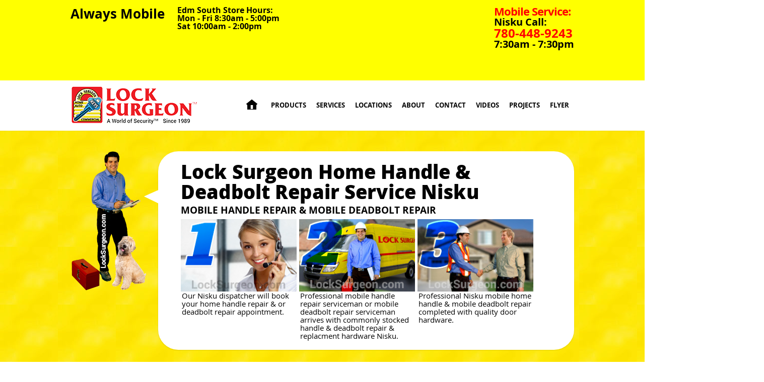

--- FILE ---
content_type: text/html; charset=UTF-8
request_url: https://www.locksurgeon.com/nisku/home-handle-deadbolt-repair-nisku.php
body_size: 17618
content:

<!DOCTYPE html>
<html xmlns="http://www.w3.org/1999/xhtml" lang="en" xml:lang="en">
<head>

<!-- Google tag (gtag.js) -->
<script async src="https://www.googletagmanager.com/gtag/js?id=G-F18L9MC7N3"></script>
<script>
  window.dataLayer = window.dataLayer || [];
  function gtag(){dataLayer.push(arguments);}
  gtag('js', new Date());

  gtag('config', 'G-F18L9MC7N3');
</script>

	<!-- Google Tag Manager -->
	<script>(function(w,d,s,l,i){w[l]=w[l]||[];w[l].push({'gtm.start':
	new Date().getTime(),event:'gtm.js'});var f=d.getElementsByTagName(s)[0],
	j=d.createElement(s),dl=l!='dataLayer'?'&l='+l:'';j.async=true;j.src=
	'https://www.googletagmanager.com/gtm.js?id='+i+dl;f.parentNode.insertBefore(j,f);
	})(window,document,'script','dataLayer','GTM-W5P7XWM');</script>
	<!-- End Google Tag Manager -->

	<title>Lock Surgeon  Home Handle Deadbolt Repair Nisku </title>

	<link rel="icon" type="image/x-icon" href="/images/favicon.ico">

	<meta http-equiv="Content-Type" content="text/html; charset=UTF-8" />
	<meta name="viewport" content="width=device-width, initial-scale=1.0">
	<meta name="description" content="Lock Surgeon mobile Nisku repair and install of home door handles deadbolts, ball knobs, lever handles, grip sets, keyless entry systems in Nisku." />
<meta name="keywords" content="Nisku, mobile locksmith, locksmith installation services, repair, fix, adjust, renovate, residential door ball knob handles, lever entry handles, grip sets, deadbolts, push-button digital entry systems, peep holes, door viewers, weatherstrip, door strikes, hinges, door frames and door slabs." />

	<link rel="stylesheet" type="text/css" href="reset.css"/>
	<link rel="stylesheet" type="text/css" href="style.css"/>

	<script language="JavaScript" type="text/javascript" src="js/jquery-1.11.1.min.js"></script>
	<script language="JavaScript" type="text/javascript" src="js/mobile-menu.js"></script>

	<script>
		$(document).ready(function() {
			$("#ul-serv").addClass("current");
	$("#a-serv").addClass("parent");
	$("#a-bkir").addClass("current"); 	    });
	</script>

	<script type="text/javascript">

	  var _gaq = _gaq || [];
	  _gaq.push(['_setAccount', 'UA-26119149-1']);
	  _gaq.push(['_trackPageview']);

	  (function() {
	    var ga = document.createElement('script'); ga.type = 'text/javascript'; ga.async = true;
	    ga.src = ('https:' == document.location.protocol ? 'https://ssl' : 'http://www') + '.google-analytics.com/ga.js';
	    var s = document.getElementsByTagName('script')[0]; s.parentNode.insertBefore(ga, s);
	  })();

	</script>

</head>

<body>
	<!-- Google Tag Manager (noscript) -->
	<noscript><iframe src="https://www.googletagmanager.com/ns.html?id=GTM-W5P7XWM"
	height="0" width="0" style="display:none;visibility:hidden"></iframe></noscript>
	<!-- End Google Tag Manager (noscript) -->
<header>
	<p class="am">Always Mobile</p>
	<div class="cont">
		<p class="am">Always Mobile</p>
		<a href="tel:+17804489243">
			<p class="ed">
				<span style="font-size:22px; color:red;">Mobile Service:</span> <span style="font-size: 20px;">Nisku Call:</span>
				<span style="font-size:24px; color:red;">780-448-9243</span>
				<span style="font-size:20px;">7:30am - 7:30pm</span>
			</p>
			<p class="ed1">Edm South Store Hours:<br>Mon - Fri 8:30am - 5:00pm
				<br>Sat 10:00am - 2:00pm
			</p>

		</a>

		<div class="float"></div>
	</div>
</header>
<nav id="top">
	<div class="cont">

		<a href="https://www.locksurgeon.com"><img src="../images/ls-logo.png" alt="Lock Surgeon logotype."/></a>

		<ul id="nav-nq">
			<li><a href="locksmith-door-repair-nisku.php"></a></li>
			<li><a href="products-nisku.php">Products</a></li>
			<li><a href="services-nisku.php">Services</a></li>
			<li><a href="locations-nisku.php">Locations</a></li>
			<li><a href="about-nisku.php">About</a></li>
			<li><a href="contact-nisku.php">Contact</a></li>
			<li><a href="videos-nisku.php">Videos</a></li>
			<li><a href="projects-nisku.php">Projects</a></li>
			<li><a href="flyer-nisku.php">Flyer</a></li>
		</ul>

		<a href="#" id="nvbt"></a>
		<a href="#" id="nvbt2"></a>

		<div id="nav-mq">
			<ul>
				<li><a href="locksmith-door-repair-nisku.php">Lock Surgeon Home</a></li>
				<li><a href="contact-nisku.php">Contact</a></li>
				<li><a href="products-nisku.php">Products</a></li>
				<li><a href="services-nisku.php">Services</a></li>
				<li><a href="locations-nisku.php">Locations</a></li>
				<li><a href="about-nisku.php">About</a></li>
				<li><a href="videos-nisku.php">Videos</a></li>
				<li><a href="projects-nisku.php">Projects</a></li>
				<li><a href="flyer-nisku.php">Flyer</a></li>
			</ul>
		</div>


	</div>
</nav>

<!-------------------------- LocalBusiness schema Starts ---------------------->

	<script type="application/ld+json">
		{
		  "@context": "https://schema.org",
		  "@type": "LocalBusiness",
			"@id": "https://www.locksurgeon.com/nisku/#localbusiness",
			"name": "Lock Surgeon Home Handle & Deadbolt Repair Service Nisku",
		  "image": "https://www.locksurgeon.com/images/ls-logo2.png",
			"url": "https://www.locksurgeon.com/nisku/home-handle-deadbolt-repair-nisku.php",
		  "parentOrganization": {
		    "@type": "Organization",
		    "@id": "https://www.locksurgeon.com/#organization",
		    "name": "Lock Surgeon",
		    "url": "https://www.locksurgeon.com"
		  },
		  "logo": "https://www.locksurgeon.com/images/ls-logo2.png",

			"description": "Lock Surgeon Nisku provides fast mobile or in-shop residential home handle & deadbolt repair adjustment & replacement of door handles, knobs, levers, gripsets, deadbolts, push-button entry systems, door latches & security strikes, ensuring proper function & providing superior door security.",

		  "telephone": "+1-780-448-9243",
		  "address": {
				"@type": "PostalAddress",
        "addressLocality": "Nisku",
		    "addressRegion": "AB",
		    "postalCode": "T9E 7X9",
		    "addressCountry": "CA"
		  },
		  "geo": {
		    "@type": "GeoCoordinates",
				"latitude": 53.3393,
		    "longitude": -113.5382
		  },
		  "serviceArea": {
		    "@type": "Place",
				"name": "Nisku and surrounding areas within 20 km",
		    "geo": {
		      "@type": "GeoCircle",
		      "geoMidpoint": {
		        "@type": "GeoCoordinates",
						"latitude": 53.3393,
				    "longitude": -113.5382
		      },
					"geoRadius": 20000
		    }
		  },
		  "priceRange": "$$"
		}
	</script>

<!-------------------------- LocalBusiness schema Ends ------------------------>

<!----------------- Start Image Schema Markup --------------------------------->

	<script type="application/ld+json">
		{
		  "@context": "https://schema.org",
		  "@graph": [
		    {
		      "@type": "WebPage",
					"@id": "https://www.locksurgeon.com/nisku/home-handle-deadbolt-repair-nisku.php#webpage",
		      "primaryImageOfPage": {
						"@id": "https://www.locksurgeon.com/nisku/home-handle-deadbolt-repair-nisku.php#image"
		      }
		    },
		    {
		      "@type": "ImageObject",
					"@id": "https://www.locksurgeon.com/nisku/home-handle-deadbolt-repair-nisku.php#image",
		      "url": "https://www.locksurgeon.com/images/ls-logo2.png",
					"caption": "Lock Surgeon Home Handle & Deadbolt Repair Service Nisku"
		    }
		  ]
		}
	</script>

<!------------------- End Image Schema Markup --------------------------------->

<!------------------- Call to Action Starts ----------------------------------->

	<script type="application/ld+json">
		{
		  "@context": "https://schema.org",
		  "@type": "Service",
			"@id": "https://www.locksurgeon.com/nisku/home-handle-deadbolt-repair-nisku.php#call-to-action",
			"name": "Lock Surgeon Home Handle & Deadbolt Repair Service Nisku — Call to Action",
		  "provider": {
		    "@type": "Organization",
		    "@id": "https://www.locksurgeon.com/#organization",
		    "name": "Lock Surgeon",
		    "url": "https://www.locksurgeon.com/",
		    "logo": "https://www.locksurgeon.com/images/ls-logo2.png"
		  },

			"description": "Call Lock Surgeon Nisku for mobile repair or replacement of home door handles, deadbolts & push-button entry 780-448-9243 or visit store.",

		  "potentialAction": [
		    {
		      "@type": "Action",
		      "name": "Call Now",
		      "target": {
		        "@type": "EntryPoint",
		        "urlTemplate": "tel:+17804489243",
		        "actionPlatform": [
		          "https://schema.org/DesktopWebPlatform",
		          "https://schema.org/MobileWebPlatform"
		        ]
		      }
		    },
		    {
		      "@type": "Action",
		      "name": "Request Service",
		      "target": {
		        "@type": "EntryPoint",
						"urlTemplate": "https://www.locksurgeon.com/nisku/home-handle-deadbolt-repair-nisku.php#contact",
		        "actionPlatform": [
		          "https://schema.org/DesktopWebPlatform",
		          "https://schema.org/MobileWebPlatform"
		        ]
		      }
		    },
		    {
		      "@type": "Action",
		      "name": "Get Directions",
		      "target": {
		        "@type": "EntryPoint",
		        "urlTemplate": "https://www.google.com/maps/place/17812+118+Ave+NW,+Edmonton,+AB+T5S+2W3,+Canada",
		        "actionPlatform": [
		          "https://schema.org/DesktopWebPlatform",
		          "https://schema.org/MobileWebPlatform"
		        ]
		      }
		    }
		  ]
		}
	</script>

<!------------------- Call to Action Ends ------------------------------------->

<!------------------- Mobile Service hours schema Starts ---------------------->

	<script type="application/ld+json">
		{
		  "@context": "https://schema.org",
		  "@type": "Service",
			"@id": "https://www.locksurgeon.com/nisku/#mobile-service",
			"name": "Mobile Residential Handle & Deadbolt Service Nisku",
		  "serviceType": "Mobile residential handle and deadbolt repair, replacement, rekey & adjustment",
			"provider": { "@id": "https://www.locksurgeon.com/nisku/#localbusiness" },
		  "hoursAvailable": {
		    "@type": "OpeningHoursSpecification",
		    "dayOfWeek": [
		      "Monday",
		      "Tuesday",
		      "Wednesday",
		      "Thursday",
		      "Friday",
		      "Saturday"
		    ],
		    "opens": "07:30",
		    "closes": "19:30"
		  }
		}
	</script>

<!------------------- Mobile Service hours schema Ends ------------------------>

<!------------------------ Store hours schema Starts -------------------------->

	<script type="application/ld+json">
		{
		  "@context": "https://schema.org",
		  "@type": "LocalBusiness",
			"@id": "https://www.locksurgeon.com/nisku/#localbusiness",
		  "openingHoursSpecification": [
		    {
		      "@type": "OpeningHoursSpecification",
		      "dayOfWeek": [
		        "Monday",
		        "Tuesday",
		        "Wednesday",
		        "Thursday",
		        "Friday"
		      ],
		      "opens": "07:30",
		      "closes": "17:30"
		    },
		    {
		      "@type": "OpeningHoursSpecification",
		      "dayOfWeek": "Saturday",
		      "opens": "09:00",
		      "closes": "15:00"
		    }
		  ]
		}
	</script>

<!------------------------ Store hours schema Ends ---------------------------->

<!------------------------ Store Google Rating starts ------------------------->

	<script type="application/ld+json">
	{
	  "@context": "https://schema.org",
	  "@type": "LocalBusiness",
	  "@id": "https://www.locksurgeon.com/edmonton/#localbusiness",
	  "name": "Lock Surgeon Edmonton",
	  "url": "https://www.locksurgeon.com/edmonton/",
	  "image": "https://www.locksurgeon.com/images/ls-logo2.png",
	  "telephone": "+1-780-448-9243",
	  "address": {
	    "@type": "PostalAddress",
	    "streetAddress": "17812 118 Ave NW",
	    "addressLocality": "Edmonton",
	    "addressRegion": "AB",
	    "postalCode": "T5S 2W3",
	    "addressCountry": "CA"
	  },
	  "aggregateRating": {
	    "@type": "AggregateRating",
	    "ratingValue": "4.1",
	    "reviewCount": "1065",
	    "bestRating": "5",
	    "worstRating": "1"
	  }
	}
	</script>

<!------------------------ Store Google Rating Ends --------------------------->

<!--------------------- BreadcrumbList schema Starts -------------------------->

	<script type="application/ld+json">
	{
	  "@context": "https://schema.org",
	  "@type": "BreadcrumbList",
		"@id": "https://www.locksurgeon.com/nisku/#breadcrumb",
	  "itemListElement": [
	    {
	      "@type": "ListItem",
	      "position": 1,
	      "name": "Home",
	      "item": "https://www.locksurgeon.com/"
	    },
	    {
	      "@type": "ListItem",
	      "position": 2,
				"name": "Nisku",
				"item": "https://www.locksurgeon.com/nisku/"
	    },
	    {
	      "@type": "ListItem",
	      "position": 3,
				"name": "Lock Surgeon Home Handle & Deadbolt Repair Service Nisku",
				"item": "https://www.locksurgeon.com/nisku/home-handle-deadbolt-repair-nisku.php"
	    }
	  ]
	}
	</script>

<!---------------------- BreadcrumbList schema Ends --------------------------->

<section id="lf1">
	<div class="cont">
		<img src="../images/locksmith-and-door-repairman-WM.png" alt="Lock Surgeon home handle & deadbolt repairman Nisku"/>
		<div class="b">
			<h1>Lock Surgeon Home Handle & Deadbolt Repair Service Nisku</h1>
			<h2>Mobile Handle Repair &amp; Mobile Deadbolt Repair</h2>
			<div class="float"></div>
			<div>
				<img src="../images/seven-days-a-week-evening-and-weekends-mobile-dispatcher-WM.jpg" width="230" alt="Our Nisku dispatcher will book your home handle repair & or deadbolt repair appointment."/>
				<p>Our Nisku dispatcher will book your home handle repair &amp; or deadbolt repair appointment.</p>
			</div>

			<div>
				<img src="../images/mobile-professional-repair-and-installation-of-garage-doors-WM.jpg" width="230" alt="Professional mobile handle deadbolt repair techs arrive with common replacment hardware Nisku"/>
				<p>Professional mobile handle repair serviceman or mobile deadbolt repair serviceman arrives with commonly stocked handle &amp; deadbolt repair &amp; replacment hardware Nisku.</p>
			</div>

			<div>
				<img src="../images/residential-and-commercial-locks-doors-and-security-WM.jpg" width="230" alt="Professional Nisku mobile home handle & deadbolt repair completed with quality door hardware."/>
				<p>Professional Nisku mobile home handle &amp; mobile deadbolt repair completed with quality door hardware.</p>
			</div>
		</div>
	</div>
</section>

<section id="lf9">
	<div class="cont">
		<img src="../images/police-security-check.png" height="36" alt="Police security check Edmonton."/>
		<img src="../images/trained-technicians.png"height="39" alt="Trained technicians Edmonton."/>
		<img src="../images/business-license.png" height="34" alt="Business license Edmonton."/>
		<img src="../images/safety-training.png" height="37" alt="Safety training Edmonton."/>

		<div class="float"></div>

		<img src="../images/liability-insurance.png" height="37" alt="Liability insurance Edmonton."/>
		<img src="../images/vehicle-insurance.png" height="37" alt="Vehicle insurance Edmonton."/>
		<img src="../images/thirty-years.png" height="36" alt="Thirty years of service Edmonton."/>

		<div class="float"></div>
		<br>

		<img src="../images/aloa-01-2.png" alt="Associated locksmiths of america logo."/>
		<img src="../images/plaa-01-2.png" alt="Professional locksmiths association of Alberta."/>
		<img src="../images/post-logo.png" alt="Petroleum oriented safety training Edmonton."/>
		<img src="../images/IDA-InternationalDoorAssociation2.png"  alt="International door association logo Edmonton."/>
	</div>
</section>
<section id="breadcrumbs">
		<div class="cont">
			<ul>
				<li><a href="locksmith-door-repair-nisku.php">Lock Surgeon Nisku</a></li>
				<li><a href="services-nisku.php">Services</a></li>
				<li><a href="#">Home Handle & Deadbolt Repair Nisku</a></li>
				
			</ul>
		</div>
	</section>

<div class="cont">
	<nav id="left">

			<ul id="ul-base">
				<li><a href="locksmith-door-repair-nisku.php" id="a-home">Lock Surgeon Nisku</a></li>
				<li><a href="contact-nisku.php" id="a-cntc">Contact Us Nisku</a></li>
				<li><a href="about-nisku.php" id="a-abot">About Us Nisku</a></li>
				<li><a href="locations-nisku.php" id="a-loca">Locations Nisku</a></li>
				<li><a href="videos-nisku.php" id="a-vids">Videos Nisku</a></li>
				<li><a href="services-nisku.php" id="a-serv">Services Nisku</a></li>
				<li><a href="flyer-nisku.php" id="a-flyr">Flyer Nisku</a></li>

				<ul id="ul-serv">
					<li><a href="automatic-door-repair-adjust-fix-sliding-door-handicap-door-repair-nisku.php" id="a-ahdr">Automatic &amp; Handicap Door Repair Nisku</a></li>
					<li><a href="door-break-in-repair-nisku.php" id="a-bkir">Break-in Repair &amp; Door Security Hardware Nisku</a></li>
					<li><a href="mobile-door-repair-adjust-fix-nisku.php" id="a-svdr">Door Installation &amp; Repair Nisku</a></li>
					<li><a href="key-cutting-copy-duplicating-nisku.php" id="a-svkc">Key Cutting Nisku</a></li>
					<li><a href="rekey-locks-home-office-business-nisku.php" id="a-svrk">Lock Rekeys Nisku</a></li>
					<li><a href="master-key-systems-locksmith-nisku.php" id="a-svmt">Master Key Systems Nisku</a></li>
					<li><a href="car-truck-home-open-up-nisku.php" id="a-svop">Open Ups Nisku</a></li>
					<li><a href="garage-door-spring-opener-repair-fix-adjustment-nisku.php" id="a-svoh">Overhead Doors Nisku</a></li>
					<li><a href="car-truck-chip-transponder-keys-vehicle-remotes-nisku.php">Vehicle Chip Keys Nisku</a></li>
				</ul>

				<li><a href="products-nisku.php" id="a-prod">Products Nisku</a></li>
			</ul>

		</nav>

<section id="main">
<div id="main3">

	<h1>Home Handle &amp; Deadbolt Repair Nisku</h1>
	<br>
	<p class="bold">Mobile Home Handle & Deadbolt Repair & Installation Services</p>
	<p>Lock Surgeon Nisku provides mobile repair and replacement service of all types of residential door ball knob handles, lever entry handles, grip sets, deadbolts, push-button digital entry systems, peep holes, door viewers in a variety of colours and functions. Lock Surgeon also installs and makes adjustments to door strikes, hinges, door frames and door slabs.</p>

	<img src="../images/prod/home-handles-deadbolts-hardware/home-handle-and-deadbolt-repair-mobile-home-handle-deadbolt-repair-and-installation-WM.jpg" width="710" class="c" alt="Lock Surgeon Nisku mobile repair replacement service of residential door ball knob handles lever handles."/>
	<br>
	<p>You may call Lock Surgeon's Nisku dispatch centre 24hrs a day 7 days a week for your emergency door handle and deadbolt repair needs or call the dispatch centre in advance to make an appointment for repair or replacement of door hardware on your Nisku entry systems at a time that is more convenient for you. Proper maintenance and upkeep to your handles and deadbolts is important. There are a variety of products that are stocked on Lock Surgeon's mobile handle and deadbolt repair service trucks that can meet most home handle and deadbolt repair or adjustment needs on the first visit to your job. Lock Surgeon carries a grade of product that will stand up to ongoing use and provide excellent security. Lock Surgeon's door hardware locksmith service repairmen are well experienced and trained in the operation and repair of a wide variety of home door handles and deadbolts.</p>
	<hr>
	<img src="../images/home-handle-deadbolt-repair-in-Edmonton-Serviceman-Paul-standing-in-front-of-lock-surgeon-van-WM.jpg" width="710" class="c" alt="Lock Surgeon mobile Nisku door break-in & hinge repair or door security solutions."/>
	<p class="bold">Paul</p>
	<p>Paul, seen here standing in front of a Lock Surgeon service vehicle is a journeyman locksmith and has worked for Lock Surgeon for over 10yrs. His years of experience in a variety of jobs relating to door repair and door hardware replacement and repair give him a solid foundation of experience to apply to all of his jobs. Paul works with a team of other door and lock repair experts  and service staff at Lock Surgeon. Lock Surgeon is proud to have Paul work with us and is excited about Paul's continued growth in the Locksmith service industry.</p>

	<hr>

	<div class="nc-inner">
		<h3>Lock Surgeon Home Handle &amp; Deadbolt Repair Store Edmonton South</h3>
		<p><a href="https://www.google.com/maps/place/Lock+Surgeon/@53.494267,-113.4466944,17z/data=!3m2!4b1!5s0x53a018ed11677477:0x145a23486cae8459!4m6!3m5!1s0x53a018ed3d7711d7:0x4a756e8b16e04f7a!8m2!3d53.4942638!4d-113.4441141!16s%2Fg%2F11f_knm0v8?authuser=0&entry=ttu" target="_blank">Lock Surgeon service shop south Edmonton 5738 75 Street NW, Edmonton, Alberta T6E 5X6</a></p>
		<iframe src="https://www.google.com/maps/embed?pb=!1m18!1m12!1m3!1d2373.5557579373444!2d-113.4466943868605!3d53.494266963529014!2m3!1f0!2f0!3f0!3m2!1i1024!2i768!4f13.1!3m3!1m2!1s0x53a018ed3d7711d7%3A0x4a756e8b16e04f7a!2sLock%20Surgeon!5e0!3m2!1sen!2sca!4v1706121152612!5m2!1sen!2sca" width="720" height="300" style="border:0;" allowfullscreen="" loading="lazy" referrerpolicy="no-referrer-when-downgrade"></iframe>
		<img src="../images/5738-75STNW-sales-service-parts-centre-southside-edmonton-location-WM.jpg" width="720" class="c" alt="Lock Surgeon southside location photo."/>
		<h4>Servicing Nisku and Area</h4>
	</div>

	<hr>

	<p class="bold">Or Click the link to find a location or service provider nearest you:</p>
	<div class="pg_link">
		<a href="locations-nisku.php">
			<h5>Lock Surgeon <br>Additional Service <br>Areas</h5>
		</a>

		<a href="../edmonton-south/locksmith-door-repair-edmonton-south.php">
			<h5>Edmonton South East <br>5738 75 Street <br>Locksmith Shop</h5>
		</a>

		<a href="../edmonton/locksmith-door-repair-edmonton.php">
			<h5>Edmonton North West <br>17812 118 Ave <br>Locksmith Shop</h5>
		</a>

		<a href="../calgary/locksmith-door-repair-calgary.php">
			<h5>Calgary <br>2020 32 Ave NE <br>Locksmith Shop</h5>
		</a>
	</div>

	<hr>

	<div class="main3">
		<p class="bold2">Click Yellow Links Below for Detailed Information
			<br>Click the link below to view New Home Handle & Deadbolt Products:</p>
	<div class="pg_link">
		<a href="new-home-handles-deadbolts-nisku.php">
			<h5>New Home Handles &amp; Deadbolt Products <br>Nisku</h5>
		</a>
	</div>

	<hr>

	<p class="bold">Nisku Products Presented in "Like" Groups For Easy Reference.</p>

	<hr>

	<p class="bold">DIY In-store Sales and Service Or Installation services Available</p>
	<img id="imgA" src="../images/prod/home-handles-deadbolts-hardware/deadbolts-deadbolt-hardware.jpg" width="710" class="c" alt="Nisku Stronger grade 2 deadbolt, superior strength and durability, parts to replace bolts and screws."/>
	<br>
	<p class="bold">Upgrade your deadbolt to a superior quality</p>

	<p>220 Series Deadbolts: Massive 1" cul throw adjustable backset bolt with hardened steel rot to resist sawing. Strike is 2-3/4" x 1-1/8" reinforced type faceplate with two 3" long screws, plus standard 4-7/8" x 1-1/4" ASA strike for metal jambs. Removable solid brass 6 pin cylinder with keyed 5 pin standard, IC Core option accepts 6 or 7 pin best style cores. Compatible with LSDA C500 cylinders as well as many other retrofit and high security brands. Accpets many after market & high security cylinders. Rotating collar with inserts that resist wrenching. All metal construction, all exposed components are brass or stainless steel. ANSI/BHMA A 156.2 series 4000 Grade 2 certified. UL/cUL Listed, safety standards listed for 3 hour doors. Pair with the 220 series adjustable bolts & thick door package if needed for added security.</p>

	<p>Lock Surgeon's mobile locksmith service can replace broken, worn or outdated lower-cost deadbolts with better quality, stronger deadbolts or visit one of Lock Surgeon's locksmith sales and service centre parts departments to view displays of deadbolts, handles and keyless entry and discuss your new door hardware needs with one of Lock Surgeon's lock smith sales and service centre parts department information providers.</p>


	<hr>

	<p class="bold">Lever Handles to Meet Building Codes for Residential Applications</p>
	<img id="imgA" src="../images/prod/home-handles-deadbolts-hardware/leverhandles-home-entry-washroom-bedroom-pantry-office-needs.jpg" width="710" class="c" alt="Nisku lever handles meet building code requirements for the disabled and aged"/>
	<br>
	<p class="bold">Choose lever handles from a variety of colours, styles and functions to meet your room, office or entry system needs</p>

	<p>50 Series Tubular Leversets: Adjustable 2-3/8" or 2-3/4" backset, full 1/2" latch projection. ANSI/BHMA A156.2, series 4000 Grade 3 compliant. 1-3/8" to 1-3/4" door thickness. Levers and roses are stainless steel or brass, mechanism is constructed of steel, auto locking inside levers, concealed mounting screws. Latch retracts with only 45º rotation. All keyed levers are stocked WR3 keyway. Replacement SC1 Keyway cylinder for 50 series "entrance function" levers.</p>

	<p>Lock Surgeon's mobile Locksmiths serviceman can review your current door hardware and supply and install new quality triple-springed lever handles in decorator styles and functions that will enhance your door appearance while adding security.</p>


	<hr>

	<p class="bold">Ball Knobs/Door Handles With Adjustable Latch Lengths</p>
	<img id="imgA" src="../images/prod/home-handles-deadbolts-hardware/ballknobs-withadjustablebackset-varietyofcolours-functions.jpg" width="710" class="c" alt="Nisku Quality door handles secure entrances provide privacy & security with multiple functions available."/>
	<br>
	<p class="bold">Ball knobs and door handles in a variety of colours and functions to meet your door lock requirements</p>

	<p>10 Series Cylindrical Locksets: Built on a cylindrical lock chassis using high quality brass and steel. 5 pin solid brass cylinder. Adjustable 2-3/8" to 2-3/4" universal latch. 2-3/8" and 2-3/4" drive-in latches are available. Full 1/2" projection deadlatch. Adjustable 1-3/8" to 1-3/4" door thickness.</p>

	<p>Lock Surgeon's mobile locksmith serviceman can review your current door hardware and supply and install new standard ball knob design with quality components, steel and finishes. Available in functions to meet your room needs such as: entrance, passage, privacy or storeroom.</p>


	<hr>

	<p class="bold">Door Handles for Easy Replacement of Older Home and Apartment Hardware</p>
	<img id="imgA" src="../images/prod/home-handles-deadbolts-hardware/easyinstallhandles-replacementlatches.jpg" width="710" class="c" alt="Nisku Simple and easy to use door knobs that provide entrance security, privacy or just basic passage"/>
	<br>
	<p class="bold">Easy install handles for the "Do-It-Yourselfer"</p>

	<p>00 Series Tubular Knobsets and Grade 3 Replacement Latches: Residential locksets with tubular mechanism. Adjustable 2-3/8" or 2-3/4" backset; Full 1/2" latch projection. "4-way" latches can be used for standard or drive-in installations. ANSI/BHMA A156.2 series 4000, Grade 3 compliant. 1-3/8" to 1-3/4" door thickness. Knobs and roses are stainless steel or brass. Mechanism is constructed of steel. 00 and 02 Knobs: automatically unlock when the inside knob is rotated.</p>

	<p>Do it yourself or have one of Lock Surgeon mobile locksmith service repairmen do it for you, these handles retrofit into the older home and apartment door knob holes.</p>


	<hr>

	<p class="bold">Deadbolts for Home Residential Use That Provide Top of Grade Security</p>
	<img id="imgA" src="../images/prod/home-handles-deadbolts-hardware/grade3deabolt-residentialhomeuse-apartments.jpg" width="710" class="c" alt="Nisku High grade deadbolts single-sided cylinder or double-sided cylinder."/>
	<br>
	<p class="bold">Deadbolts in designer colours, single-sided keyway or double-sided keyway</p>

	<p>20 Series solid cylinder deadbolts: 20 - Full 1" throwbolt with hardened steel rod insert, 5 pin tumbler, solid brass cylinder. Revolving cylinder collar resists any attempt at twist-off. Solid brass one piece cylinder housing. Door thickness adjustable for door 1-3/8" to 1-3/4" UL adjustable bolt 2-3/8" or 2-3/4" backset. 20MB3W ADJ DI KA4 - Drive-in whereas all others have standard bolts. 22-3 Spin to lock - Spin to lock function by spining outside cylinder collar. Outside locking by key, Blocker button inside prevents access by key from outside when button is engaged.</p>

	<p>Do the retrofit install yourself or have it done by one of Lock Surgeon's mobile service handyman. These deadbolts are top of the grade quality with 1" throw, quality finishes and strong keyways. Talk to one of Lock Surgeon's mobile Locksmith for assistance in choosing the right quality grade deadbolt.</p>


	<hr>

	<p class="bold">Deadbolt Built to Accept a Variety of Different Keyways to Match Your Building Keying Needs</p>
	<img id="imgA" src="../images/prod/home-handles-deadbolts-hardware/removablecylinderdeadbolt-keywaycanmatch-buildingkeyway.jpg" width="710" class="c" alt="Nisku Quality deadbolt and superior locking one inch throw bolt, hardware kit will fit 2-1/4 door package."/>
	<br>
	<p class="bold">Match your current key system to this deadbolt so all your locks work on one key</p>

	<p>20r Series Removable Cylinder Deadbolt: Full 1" throw bolt with hardened steel rod insert. Revolving cylinder collar resists any attempt at twist-off. Door thikcness adjustable for door 1-3/8" to 1-3/4". UL adjustable bolt 2-3/8" or 2-3/4" backset. Removable solid brass 6 pin cylinder (pinned 5) standard. compatible with LSDA C500 cylinders as well as many other retrofit and high security brands. We also carry Grade 3 bolts, thick door packages, strikes & cylinder cap removal tools.</p>

	<p>This deadbolt is designed to accept a variety of different key-type cylinders such as Schlage, Weiser, Yale, Sargent and security keyways. Lock Surgeon's mobile service man can repair or replace your current deadbolts or handles with quality replacement parts or consult with your mobile locksmith as to the right part to match your needs.</p>


	<hr>

	<p class="bold">Elegant Designer Grip-sets Complete With Deadbolt</p>
	<img id="imgA" src="../images/prod/home-handles-deadbolts-hardware/gripsethandle-deadboltcombinations-antiquebrass-venetianbronze-antiquenickle-satinnickle-shinybrass.jpg" width="710" class="c" alt="Nisku Strong durable elegant replacement or new grip-set handles for home or apartment."/>
	<br>
	<p class="bold">A look and colour to match your front door style requirements</p>

	<p>40 Series Entrance Gripsets: ANSI/BHMA: A156.2 Series 4000, Grade 3 compliant. Door thicknes of 1-3/8" to 1-3/4", 1" throw bolt with hardened steel anti-saw rod. Backset adjustable 2-3/8" or 2-3/4", strikes 2-1/4" full lip. Handing: non-handed. Cylinder supplied with KW1, SC1 or WR5 rekeyable 5 pin cylinder, Optional SC1 cylinder available. Revolving cylinder collar, reinforced with hardened anti-saw rod. Door preparation: 2-1/8" diameter bore x 1" crossbore. Key locking outside, turnbutton locking inside. 40 Series: Centre to centre early american & park avenue 8-5/8". 41 Series: Dummy for inactive leaf of double doors. 46 Series: Centre to centre 9-11/16" 2-1/8" bore required for deadbolt. Optional Interior Levers for 40 Series: Handing LH or RH, mount available for 40 & 46 series gripsets.</p>

	<p>These grip-sets come in a variety of sizes to match the current length and widths of your door handle. Strong thumb-latch, triple-spring action, quality finish make these the right choice to replace or renovate your current handles. Your on-site mobile lock and handle repair serviceman can help match the right entry system grip set to your needs.</p>


	<hr>

	<p class="bold">Alternate Locking Cylinders & Lever Handles for Interior of Grip-sets</p>
	<img id="imgA" src="../images/prod/home-handles-deadbolts-hardware/schlagecylindersforgripsetsleverhandlestoreplaceballknob.jpg" width="710" class="c" alt="Nisku Alternate locking cylinders and lever handles for interior of grip-sets sold by Lock Surgeon."/>
	<br>
	<p class="bold">Match your key requirements with these cylinders and replace interior ball knobs with lever handles</p>

	<p>40 & 46 Series gripset accessories and electronic keypad deadbolts - Optional SC1 Keyway cylinders for 40 - 46 Series and Optional interior levers for 40 - 46 Series.</p>

	<p>Locking cylinder keyways can be provided in the Schlage profile so as to match other locking handles and deadbolts. Lever handles can replace interior ball knobs where lever handles are a preferred function for egress. Review product selection and receive Locksmith advice on which handle or cylinder will work best for your door hardware challenge.</p>


	<hr>

	<p class="bold">Push-button Entry Complete with Key Overide & Smartcard</p>
	<img id="imgA" src="../images/prod/home-handles-deadbolts-hardware/pushbuttonentrywithkeyoverideinbrass-silver-venetianbronze.jpg" width="710" class="c" alt="Push-button entry complete with key overide and smartcards at Lock Surgeon Nisku."/>
	<br>
	<p class="bold">Digital entry made easy, key overide provides added convenience</p>

	<p>EL740 Series Keypad Deadbolts with proximity smart cards: UL listed for 2hr fire doors. Weather resistant electronic deadbolts with mechanical key override. Optional auto-locking/relocking adjustable 10 to 90 seconds, optional single use codes, optional dual authorization mode. Digital keypad with up to 10 different codes possible. Temporary lock-out all user codes. Optional "keypad mute" mode for quiet environment. Non-handed, automatically detects and sets bolt direction. 1" deadbolt projection. Adjustable 2-3/8" or 2-3/4" backset. Door thickness to 1-3/8" to 2", Door preparation: 1-1/2" or 2-3/8" diameter bore x 1" crossbore. Comes with SC1 Keyway, drilled for 6, pinned to 5. Uses 4 "AA" batteries (not supplied), 5000 operational batter life. Can be programmed to work with up to 10 RFID Smartcards (comes with 2 cards). Works with any MiFare proximity cards, including many Transit Passes and Credit Cards.</p>

	<p>EL750 Series Keypad Deadlatch Levers: Comes with SC1 keyway, drilled for 6 pin to 5. Conventional key-in-knobs cylinders will not work. Adjustable 2-3/4" or 2-3/8" backset. Handing: Field reversible. Door preparation 1-1/2" to 2 1/8" diameter bore x 1" crossbore. Door thickness 1-3/8" to 2", uses 4 "AA" batteries (not supplied). Weather resistan, temporary lock-out all user codes, optional "keypad mute" mode for quiet environment, 90 min fire rated. 50,000 operation battery life. Up to 100 user codes, auto relock adjustable from 5 to 90 seconds. Internal switch for passage mode.</p>

	<p>Lock Surgeon's quality push-button entry with key-overide and smartcard makes this an excellent choice for home owners, office use, rental units, hotels and B&amp;Bs and can be installed by one of Lock Surgeon's mobile push-button entry specialists. With key access it's easy for housekeeping and maintenance staff to enter units even if the push-button code has been altered by renters, tenants and/or family members. Your locksmith serviceman will help you choose the right push-button entry system to meet your door access needs.</p>


	<hr>

	<p class="bold">Weiser Deadbolt Replacement Latches & Grip-set Mechanisms</p>
	<img id="imgA" src="../images/prod/home-handles-deadbolts-hardware/weiser-replacement-repairparts.jpg" width="710" class="c" alt="Lock Surgeon Nisku Weiser deadbolt replacement latches and grip-set mechanisms."/>
	<br>
	<p class="bold">Hard to find, easy to replace components for Weiser locks</p>

	<p>Single Cylinder Deadbolts: Deadbolts feature a 1" projection deadbolt with a 1/4" hardened steel roller to resist sawing and prying. Heavy duby strike plates with 3" mounting screws to resist impact blows and two heavy duty 1/4" mounting screws to secure the deadbolt to the door. Meets ANSI A156.5 Grade 2, adjustable bolt for 2-3/8" or 2-3/4" door backsets. Trim materials - brass inner and outer trim. Chassis materials - zinc security housing. Also: Solid Brass Keyblanks, Gripset mechanism, deadbolt cylinder, replacement latches and bolts.</p>

	<p>Ask the Lock Surgeon locksmith repairman that is coming to adjust or repair your handle and deadbolt about the correct part to replace the broken or worn handles and latches.</p>


	<hr>

	<p class="bold">Elegant Designer Deadbolts and Handles by Schlage</p>
	<img id="imgA" src="../images/prod/home-handles-deadbolts-hardware/homeschlage-doordeadbolts-gripsets-brass-silver-chocolatebrown.jpg" width="710" class="c" alt="Lock Surgeon Schlage deadbolts & handles. Secondary locking Patio pins to lock down patio doors Nisku."/>
	<br>
	<p class="bold">Residential Schlage deadbolts and grip-sets. Patio door locking bolts</p>

	<p>Low Profile Brass Single Cylinder Deadbolts: Distinctive hardware for fine homes, standard door prep and installation. Solid brass cylinder, housing, collar and rosette. Hardened steel bolt, heavy gauge steel understrike and brass trim strike shipped with every deadbolt. Includes latch and strike plate. For 1-3/8" to 1-3/4" doors with 2-3/4" backset. Requires 1-1/2" crossbore, SC1 keyway standard, WR5 keyway available by special order. Extension kit for 2-1/4" doors available by special order.</p>

	<p>Brass Tubular Entrance Handlesets: Stocked with egg knobs, solid forged brass trim. Fits any door between 1-3/4" to 2-1/4" thick with 2-1/8" bore standard door prep. Marietta 5-1/2" centre-to-centre, SC1 Keyway standard, stocked with both 2-3/8" and 2-3/4" backsets. Handing required if lever used on inside or if interconnect device is specified.</p>

	<p>Keyed Patio Door Bolts: Safe bolting or secure deadlocking operation. Suitable for both aluminium and timber doors. For hinged, sliding and french doors, reversible bolt for ease of installation. Concealed fixing for security and style, square drive screws for ease of installation.</p>

	<p>Need to match a style or keyway? Your Lock Surgeon mobile service repairman can match the correct patio bolt, grip set or deadbolt to your needs. Patio door bolts are a keyed secondary locking device.</p>


	<hr>

	<p class="bold">Old Style Mortise Locks With Skeleton Key & Glass Knobs</p>
	<img id="imgA" src="../images/prod/home-handles-deadbolts-hardware/antiquestylelock-skeletonkey-entrydoor.jpg" width="710" class="c" alt="Lock Surgeon Nisku old-style mortise locks with skeleton key and glass knobs."/>
	<br>
	<p class="bold">Replacement hardware for older character homes complete with skeleton key, mortise lock and glass knob</p>

	<p>Moritse Deadbolt: Heavy duty cylinder housing, reinforced free turning collars. Cylinders are retained by set screws, allen-wrench is furnished. Armored front shields set screws, solid brass trim. Uses standard mortise cylinder with Adams Rite type cam. Fits doors from 1-3/8" to 1-3/4", thicker doors use longer cylinders, 1" throw bolt with 2 hardened steel pins.</p>

	<p>Old Style Mortise Locks: 199A - "Crystal" glass knob with die cast bottom, includes spidle and set screws. 2" Diameter projects 2-1/4". 215 04 51: complete set includes 2 knobs, threaded spindle, 214 04 51 lock body, 2 of 213 04 51 escutheon, strike, screws and 2 keys. 216 03 51: fits square spindle</p>

	<p>These old-style locks were popular in the 30s, 40s, 50s and 60s in old-style character homes for locking front and back doors. While not always in stock on Lock Surgeon's service trucks the locksmith serviceman that arrives at your home will be able to investigate your handle and deadbolt needs and match the correct replacement or repair device.</p>


	<hr>

	<p class="bold">Residential Home, Office, or Apartment Push-button Entry Nisku</p>
	<img id="imgA" src="../images/prod/home-handles-deadbolts-hardware/unican7000-unican6200-pushbuttonentry.jpg" width="710" class="c" alt="Mechanical push-button entry with deadbolt or deadlatch sold by Lock Surgeon Nisku."/>
	<br>
	<p class="bold">Push-button digital entry available in deadbolt for security or deadlatch for convenience</p>

	<p>7100 Series Auxiliary Locks: Provides fully mechanical primary or auxiliary push-button access control by exterior combination. Single access code, one easy-to-manage code for all users. Easily programmed via keypad. Vandal resistant, solid metal push-buttons, weather resistant. Handing: Field reversible. Minimum stile:4", covers 2-1/8" holes. Door thickness 1-3/8" to 2-1/4". 7102 & 7108 - Ideal for front and rear residential/commercial doors. Must be manually relocked, flat deadbolt strike plate. 7102 19 41 - body is black and inside plates are satin chrome. 7104 - perfect for storage areas, offices, etc. Relocks automatically when door closes. Curved lip strke plate.</p>

	<p>6200 Series Latch Locks: Single access code, one easy-to-manage code for all users. Easily programmed via keypad. All metal cast front housing, force-resistant, clutch-protected exterior thumbturn, unified interior trim plate, fixed interior knob. Vandal resistant, solid metal push-buttons. Front housing 5-7/8"L x 2-3/4"W x 2-9/16"D, door thickness 1-3/8" to 2-3/4", backset 2-3/4", 1/2" throw latch, floating face plate. UL Listed: 3 hour fire rating for "A" Labeled doors. Weather resistant.</p>

	<p>These hardworking, durable, all-metal mechanical push-button entries have no batteries or plastic parts. This is Lock Surgeon's locksmith professional's choice in push-button digital entry. Available in brass and silver. These push-button digital entry systems can be installed by those that are somewhat handy with tools, however it is recommended that the locksmith provide the installation and programming of the push-button lock to ensure that the investment you have made in this unique hardware works properly.</p>


	<hr>

	<p class="bold">Mini-push-button Entry & Push-button Cabinet Lock</p>
	<img id="imgA" src="../images/prod/home-handles-deadbolts-hardware/smallpushbuttonentry-cabinetpushbuttonentry.jpg" width="710" class="c" alt="Lock Surgeon Nisku mini-push-button entry and push-button cabinet locks."/>
	<br>
	<p class="bold">Push-button digital entry to secure cabinets</p>

	<p>LD450 Series Residential Latch Lock: Single access code, one easy-to-manage code for all users. Easily programmed via keypad once removed from door. Operation modes: Push-button access, and latch holdback (easily removed in field). Solid cast housings; cast octagon knob. Vandal resistant, metal push-buttons, non-handed, field reversible. Backset 2-3/4", 1/2" tubular latch. Door preparation easily installs on wood or metal doors. Requires four holes (two for through bolts, one for latch spindle, and one for latch support post). Door thickness 1-3/8" to 2-1/2", includes lock assembly, installation manual, template, and required hardware as well as two 2-1/2" x 8" cover plates and two 2" gaskets.</p>

	<p>9600 Series Push-button Cabinet Lock: Uses same combination system as other push-button access controls from kaba Simplex. Specifically designed for cabinet doors, desk drawers, and similar applications. Ideal for use in many locations: medicine chests, liquor cabinets, gun boxes, courier pick-up boxes, home entertainment units, cleaning supply cabinets, tool chests, private files, audio-visual cabinets, and petty cash drawers. Single access code, one easy-to-manage code for all users. Easily programmed via keypad without removing lock from the door. All metal cast face plate; force-resistant, protected exterior knob. Vandal resistant, solid metal push-buttons, non-handed, end-throw/cross-throwspring latch with automatic relock. Ball bearing clutch knob. Door thickness: wood doors 5/8" to 7/8". Trim plate and elbow catch included. Horizontal or vertical installations: Two-step mortise installation using router or 5-1/2" x 1" slot with trim plate.</p>


	<hr>

	<p class="bold">Door Viewers & Peepholes</p>
	<img id="imgA" src="../images/prod/home-handles-deadbolts-hardware/peepholes-doorviewers.jpg" width="710" class="c" alt="Nisku Door viewers and peepholes standard, fire-rated, angle-view and stand-away versions."/>
	<br>
	<p class="bold">Standard door peephole, fire-rated peephole, angle-view and stand-away door viewers.</p>

	<p>Viewers: 511 Revolving Viewer - Revolving feature gives 140º of vision in the direction the viewer is pointed. For doors 1" to 2" thick. Crystal optical glass viewer. Requires 2-3/8" diameter bore. </p>

	<p>B03: For doors 1-3/8" to 2-1/8"</p>

	<p>DV180: For doors 1-3/8" to 2-1/8". For 20 minute fire rated doors.</p>

	<p>DS1000 Stand Away Viewer: The "viewer" can stand at a distance of up to 7' inside the door and see a clear image of the visitor outside. The visitor is unable to look through the viewer to see on the other side of the door. For doors 1-3/8" to 1-31/32".</p>

	<p>Steel Astragal: Steel astragal with conditioned edges. 1/8" steel, 1-3/4" wide, 7" long.</p>

	<p>Have the peep hole that you need installed by Lock Surgeon's mobile locksmith expert door hardware installation team.</p>


	<hr>


	<p class="bold">Reference Chart for Colours Available</p>
	<img id="imgA" src="../images/prod/home-handles-deadbolts-hardware/colourfinishchart.jpg" width="710" class="c" alt="Colour reference chart for colour finishes on door handle hardware products Nisku."/>
	<br>
	<p class="bold">Product finish chart allows you to accurately request the colour that you wish to have on your chosen handle or deadbolt hardware</p>
	<p>Lock Surgeon's mobile handle and deadbolt repair serviceman that will be repairing or replacing your hardware can present you with options of colour choices for your new hardware installation. Ask to have the product catalogue shown to you so you may review what might be available.</p>


<!--This section controls the video placements for Locksmith Topics---------->
	<script type="text/javascript" src="https://www.youtube.com/player_api"></script>
<script>
	var players = [];
	function onYouTubeIframeAPIReady() {
		$("iframe.yt_players").each(function(index) {
			var player = new YT.Player($(this).attr('id'), {
				events: {  'onStateChange': onPlayerStateChange  } });
			players.push(player);  });  }
	function onPlayerStateChange(event) {
		if (event.data == YT.PlayerState.PLAYING) {
			var currentVideoId = event.target.getVideoData().video_id;
				for (var i = 0; i < players.length; i++) {
				var player = players[i];
			if (player.getVideoData().video_id != currentVideoId) {
		player.stopVideo();  }  }  }  }
	// Initialize YouTube API
	onYouTubeIframeAPIReady();
</script>


	<div class="nc-inner">
		<p class="bold">Door Hardware - 6 min</p>
		<iframe class="yt_players" id="player2" width="720" height="400" src="https://www.youtube.com/embed/vxCGjRIRGZs?rel=0&enablejsapi=1" ></iframe>
		<br>
		<p class="bold">Quality Door Handles, Knobs, Lever Handles, Deadbolts and Front Entry Grip Sets.</p>
		<p>So what we have here is our basic ball-knobs, they come in a variety of colours and functions. By functions I mean some come with a key and some come without a key so that would be a passage set for bedroom or possibly a washroom set and a set for your front door. They come in a variety of colours so we have brass, silver, antique brass, venetian and another type of silver that is popular today which is nickel or pewter. The old handles were quite cheap, insecure, you can see how cheap that housing is there.</p>

		<p>Our current brand of handles come with a more solid interior, it's called a tubular interior so its going to the handle hole area better then it has and then we have this dead-latch area so that when that presses against your latch that latch will no longer retract. So you can't "credit card" that door open, that's something our technician can show you as well. These are a little tricker to put together but the technician will do his part to make that all work for you and get the appropriate function for your entranceway.</p>

		<p>The deadbolts we have also come in a variety of colours so again you have the brass the silver the venetian a brushed silver and we can get these ordered up in the colour that you need. The technician will have a variety of these on his truck and we have a variety here in the shop. There is a variety of qualities the deadbolts as well, so here we've got a typical residential deadbolt and as you can see the inside is hollow it's a spin collar that is hollow, that's our minimum grade project and all the product we sell is at the top of the line grade 3 spectrum, so we have the top of the line grade three which is residential. We do like to put a good deadbolt in, this is a grade 2 bolt so that is a better bolt than you'd find on any residential grade that you would pick up at the box store.</p>

		<p>Then we move up to a grade 2 deadbolt itself. As you can see the housing is solid so it's not going to get crushed and will fill in that door hole nicely. The bolt itself is a little bit superior bolt again so that's going to be a stronger bolt in your doorway. This Mul-T-Lock deadbolt, it's a very heavy duty deadbolt with key control, anti-drill, anti-pick with a spin collar on the outside, this is the best of the best its a grade 1 deadbolt, it has the ballbearing that interlocks with your strike and another one that interlocks with the faceplate so that your door can't be pried apart. You have 5/8 of an inch left inside the tube, hardened tube, excellent unit it is our best and really you can't get better than that.</p>

		<p>Now these are levers, and lever handles have become the new standard, in fact in some provinces and or cities these are now mandatory, creating an environment so that a handicapped person or a person with a handicap in their hands like Rheumatoid arthritis or some other issue you can open it up with your fist, your elbow or you could open it up with your forehead if you really had to. They come in different functions or in different styles and often we can match it to whatever is on your door or change it to something a little more elegant. They can be put on the interior or exterior its a very nice product line. The springs in these are extraordinarily good they are very strong. You can pull it down and let it go and it doesn't get lazy it pops right back to where it was.</p>

		<p>The cheaper ones over time will start to droop but these won't they have double springs in the handle and a spring in the dead-latch are so it's going to spring back very nice and be there for years to come. The finish, like all of our brass, is whats called a millennium brass which is a lifetime finish on that, it won't tarnish from use or acid rain. Great finish on the lifetime millennium brass, great finish on our other products, excellent product line that is only made for locksmiths, so it's the Locksmith Dealers of America that create these. Only locksmiths can buy and sell them, you can't get it anywhere else and we want to do that to deliver the service to you and have a product that isn't going to fail you.</p>

		<p>Whether it's handles, ball-knobs, lever handles or grip-sets these are top quality, and in this particular grade you have a grip-set where we find the most challenge is the break right in that area in the thumb-press area, the rest of the handle will look great and it's broken down in there. These have heavy duty springs in them and the thumb-press itself has superior higher grade steel and I've been putting these in for twenty to twenty-five years and we've never had a problem with them. We've replaced other a lot of other peoples, competitor hardware but not these. Again, superior finish, superior grade, superior quality in a variety of colours, the grip-set elegant handles in a variety of colours to match your decor and we even have some large ones. We can replace what you have or put something elegant on that will replace a ball-knob with a lever.</p>

		<hr>

		<p class="bold">Push Button Entries - 4 min</p>
		<iframe class="yt_players" id="player4" width="720" height="400" src="https://www.youtube.com/embed/8i1RFRlHVeU?rel=0&enablejsapi=1" ></iframe>
		<p class="bold">Push Button Entry Systems</p>
		<p>Solid quality, convenient push button entry systems for garage, office, home or business. All metal - no plastic parts, all mechanical - no batteries. You can choose from a wide variety of Locksmith grade push button entries. Some even come with key override.</p>
	</div>

	<hr>

	<p class="bold">WARRANTY</p>
	<p class="bold">Sometimes Things Happen</p>
	<p>No one likes it when things go wrong, no one more than us, but if it does check out our Warranty</p>
	<section id="fly">
		<div class="cont">
			<div class="flybox">
				<a href="../images/services/Warranty.pdf">
					<img src="../images/fly-05.jpg" alt="Nisku warranty page photo."/>
					<p>Read Our Warranty</p>
				</a>
			</div>
		</div>
	</section>

	<hr>

	<p2>A World of Security&trade;</p2>
	<div class="float"></div>
	<br>
	<p3>Home of the Giant Padlock!</p3>

	<hr>

	<div class="nc-container">
		<div class="nc-inner">
			<h3>Lock Surgeon Home Handle &amp; Deadbolt Repair Services Nisku</h3>
			<iframe src="https://www.google.com/maps/embed?pb=!1m18!1m12!1m3!1d38116.88975010768!2d-113.56653943992517!3d53.33778534854132!2m3!1f0!2f0!3f0!3m2!1i1024!2i768!4f13.1!3m3!1m2!1s0x539ff7e975481827%3A0x993674e0339b6860!2sNisku%2C%20AB!5e0!3m2!1sen!2sca!4v1575327991845!5m2!1sen!2sca" width="720" height="300" style="border:0;" allowfullscreen></iframe>
			<h4>Mobile Parts &amp; Services Nisku</h4>
		</div>
	</div>

</div>


			</section>
		</div>
		<div class="float"></div>

		<section id="lf7">
	<p class="bold">Affiliations & Memberships:</p>
	<div class="cont1">
		<a href="https://www.doorsurgeon.com" target="_blank"><img src="../images/ds-logo.png" width="230" alt="Door Surgeon logo"/></a>

		<a href="https://www.beecool.ca" target="_blank"><img src="../images/bc-logo.png" width="210" alt="Bee Cool Glass Coating company logo."/></a>

		<a href="https://aloa.org/" target="_blank"><img src="../images/aloa-01-2.png" width="190" alt="Member of the Associated Locksmiths of America."/></a>
	</div>

	<div class="cont2">
		<a href="https://www.albertalocksmiths.com/" target="_blank"><img src="../images/plaa-01-2.png" width="190" alt="Member of the Professional Locksmiths Association of Alberta."/></a>

		<a href="https://posttraining.ca/" target="_blank"><img src="../images/post-logo.png" width="190" alt="Member of the Petroleum Oriented Safety Training."/></a>

		<a href="https://aasp.ca/" target="_blank"><img src="../images/aasp-01-2.png" width="190"  alt="Member of the Alberta Association of Safety Partnerships."/></a>

		<a href="https://www.bbb.org/ca/ab/edmonton/profile/locksmith/lock-surgeon-0017-106148/#sealclick" target="_blank" rel="nofollow"><img src="https://seal-calgary.bbb.org/seals/blue-seal-293-61-bbb-106148.png" width="325" height="91" style="border: 0;" alt="Lock Surgeon BBB Business Review" /></a>
	</div>
</section>

		<footer>
			<div class="cont">
				<div class="f2">
					<p><img src="../images/log-sm.png" alt="Lock surgeon logotype"/></p>
					<p>Edmonton - 17812 - 118 Ave, AB
					<br>T5S 2W3 - NW</p>
					<p>Edmonton - 5738 - 75 St, AB
					<br>T6E 5X6 - SE</p>
					<p>Mobile Edmonton & Area
					<br><a href="tel:+17804489243">780-448-9243</a></p>
					<br>
					<p>2020 - 32 Ave NE, Unit D, Calgary AB
					<br>T2E 6T4</p>
					<p>Mobile Calgary & Area
					<br>
					<a href="tel:+14037705625">403-770-5625</a></p>
					<img src="../images/sprinter-bottom-WM.png" class="i1" alt="Lock surgeon mobile service truck."/>
				</div>

				<div class="f3">
					<p>Share your positive comments. <br>Post a Google review by pressing the Google Logo.</p>
					<a href="https://g.page/r/CbmKIZOmOyx6EAg/review">
						<br>
					<img src="../images/GoogleLogo.png" width="250" alt="Googles logotype."/></a>
				</div>

				<div class="f4">
					<a href="https://screencast-o-matic.com/watch/c31rDmV38U5">Need assistance to create a google account for posting reviews? Press anywhere on these words for video</a>
				</div>

				<div class="f2">
					<img src="../images/store-02-WM.jpg" class="sto" alt="Lock Surgeon shop photo."/>
					<ul>
						<li><a href="locksmith-door-repair-nisku.php">Lock Surgeon Nisku</a></li>
						<li><a href="contact-nisku.php">Contact Us Nisku</a></li>
						<li><a href="about-nisku.php">About Us Nisku</a></li>
						<li><a href="locations-nisku.php">Locations Nisku</a></li>
						<li><a href="services-nisku.php">Services Nisku</a></li>
						<li><a href="products-nisku.php">Products Nisku</a></li>
						<li><a href="videos-nisku.php">Videos Nisku</a></li>
						<li><a href="flyer-nisku.php">Flyer Nisku</a></li>
						<li><a href="projects-nisku.php">Projects Nisku</a></li>
						<li><a href="citations-nisku.php">Citations Nisku</a></li>
					</ul>
				</div>
			</div>
		</footer>

		<div id="cft">
			<div class="cont">
				<h5>Servicing Edmonton and area including: Acheson, St. Albert, Sherwood Park, Beaumont, Nisku, Leduc, Spruce Grove and Stony Plain.</h5>

				<p>© Lock Surgeon 1989 - 2026 <span>|</span> No content may be used without permission.</p>
			</div>
		</div>

	</body>
</html>


--- FILE ---
content_type: text/css
request_url: https://www.locksurgeon.com/nisku/style.css
body_size: 8099
content:
@font-face { font-family: 'Regular'; src: url("fonts/OpenSans-Regular-webfont.eot"); src: url("fonts/OpenSans-Regular-webfont.eot?#iefix") format("embedded-opentype"), url("fonts/OpenSans-Regular-webfont.woff") format("woff"), url("fonts/OpenSans-Regular-webfont.ttf") format("truetype"), url("fonts/OpenSans-Regular-webfont.svg#Regular") format("svg"); font-weight: normal; font-style: normal; }
@font-face { font-family: 'Bold'; src: url("fonts/OpenSans-Bold-webfont.eot"); src: url("fonts/OpenSans-Bold-webfont.eot?#iefix") format("embedded-opentype"), url("fonts/OpenSans-Bold-webfont.woff") format("woff"), url("fonts/OpenSans-Bold-webfont.ttf") format("truetype"), url("fonts/OpenSans-Bold-webfont.svg#Bold") format("svg"); font-weight: normal; font-style: normal; }
@font-face { font-family: 'BoldItalic'; src: url("fonts/OpenSans-BoldItalic-webfont.eot"); src: url("fonts/OpenSans-BoldItalic-webfont.eot?#iefix") format("embedded-opentype"), url("fonts/OpenSans-BoldItalic-webfont.woff") format("woff"), url("fonts/OpenSans-BoldItalic-webfont.ttf") format("truetype"), url("fonts/OpenSans-BoldItalic-webfont.svg#BoldItalic") format("svg"); font-weight: normal; font-style: normal; }
@font-face { font-family: 'ExtraBold'; src: url("fonts/OpenSans-ExtraBold-webfont.eot"); src: url("fonts/OpenSans-ExtraBold-webfont.eot?#iefix") format("embedded-opentype"), url("fonts/OpenSans-ExtraBold-webfont.woff") format("woff"), url("fonts/OpenSans-ExtraBold-webfont.ttf") format("truetype"), url("fonts/OpenSans-ExtraBold-webfont.svg#ExtraBold") format("svg"); font-weight: normal; font-style: normal; }
@font-face { font-family: 'Icon'; src: url("fonts/genericons-regular-webfont.eot"); src: url("fonts/genericons-regular-webfont.eot?#iefix") format("embedded-opentype"), url("fonts/genericons-regular-webfont.woff") format("woff"), url("fonts/genericons-regular-webfont.ttf") format("truetype"), url("fonts/genericons-regular-webfont.svg#genericons-regular-webfont") format("svg"); font-weight: normal; font-style: normal; }


body { font-family: Regular; overflow-x: hidden; }


.cont { position: relative; width: 1100px; height: 100%; margin: 0 auto; padding: 0 50px; }
@media screen and (max-width: 768px) { .cont { width: 100%; padding: 0 12px; } }


a { text-decoration: none; }


header { width: 100%; height: 160px; background: yellow; }
@media screen and (max-width: 768px) { header { height: auto; padding-bottom: 4px; } }

header p { color: #000; font-family: Bold; }

header .cont p.am { float: left; font-size: 26px; line-height: 55px;}
@media screen and (max-width: 768px) { header .cont p.am { display: none; } }

header > p.am { display: none; }
@media screen and (max-width: 768px) { header > p.am { display: block; float: none; color: #000; text-align: center; font-size: 14px; line-height: 16px; background: #fff000; } }

header p.ed, header p.cg { display: block; float: right; margin: 12px 0 0 25px; }
@media screen and (max-width: 768px) { header p.ed, header p.cg { float: none; margin: 12px 0; text-align: center; } }

header p.ed1, header p.cg1 {color:black; display: block; float:left; margin: 12px 0 0 25px; }
@media screen and (max-width: 768px) { header p.ed1, header p.cg1 { float: none; text-align: center; font-size: 20px; line-height: 23px; padding-bottom:20px; margin: 0 auto;} }

header p span { display: block; }
@media screen and (max-width: 768px) { header p span { display: inline-block; } }

header p span:first-child { font-size: 26px; letter-spacing: -1px; }
@media screen and (max-width: 768px) { header p span:first-child { font-size: 26px; margin-right: 4px; } }

header p span:last-child { font-size: 32px; }
@media screen and (max-width: 768px) { header p span:last-child { font-size: 28px; } }

header a { color: #fff; text-decoration: none; }

#header2 { width:100%; height:110px; background: url(../images/bg-01.png); padding:10px; margin: 0 auto; text-align: center;}
@media screen and (max-width: 768px){ #header2 { height:135px; padding:10px; text-align: center; line-height: 23px;}}

#header2 p.p1 {font-size: 20px; font-family: bold; padding: 5px; line-height: 22px; }

#header2 p.p2 {font-size: 15px; font-family: bold; padding: 5px; line-height: 18px; }


nav#top { width: 100%; height: 100px; }
@media screen and (max-width: 768px) { nav#top { height: auto; } }

nav#top ul { position: relative; float: right; height: 100%; clear: both; }

@media screen and (max-width: 768px) { nav#top ul#nav-nq { display: none; } }

nav#top ul li { display: block; float: left; list-style: none; }

nav#top ul a { display: block; height: 100%; padding: 0 10px; color: #000; font-family: Bold; font-size: 12.5px; line-height: 100px; text-transform: uppercase; text-shadow: 0 1px 0 #fff; text-decoration: none; transition: 0s; }

nav#top ul a:hover { color: #fff; text-shadow: 0 -1px 0 #000; background: #275187; transition: none; }

nav#top ul a:active { background: #1c3e6a; transition: none; }

nav#top ul#nav-nq li:first-child a { font-family: Icon; font-size: 36px; }

nav#top img { position: absolute; border: none; }
@media screen and (max-width: 768px) { nav#top img { position: relative; max-width: 64%; height: auto; margin: 4px 0; } }

nav#top #nav-mq { display: none; }
@media screen and (max-width: 768px) { nav#top #nav-mq { display: none; } }

nav#top #nav-mq > ul { display: block; float: none; }

nav#top #nav-mq li { float: none; }

nav#top #nav-mq a { font-size: 18px; line-height: 64px; border-top: solid 1px rgba(0, 0, 0, 0.15); }

nav#top #nvbt, nav#top #nvbt2 { display: none; float: right; margin: 12px 0; padding: 17px 20px; color: rgba(0, 0, 0, 0.8); font-family: Icon; font-size: 26px; border: solid 1px rgba(0, 0, 0, 0.15); border-top: solid 1px rgba(0, 0, 0, 0.1); border-bottom: solid 1px rgba(0, 0, 0, 0.25); border-radius: 6px; background: #fff; }
@media screen and (max-width: 768px) { nav#top #nvbt, nav#top #nvbt2 { display: block; } }

nav#top #nvbt2 { display: none; color: #bbb; text-shadow: 0 1px 0 #fff; border-top: solid 1px rgba(0, 0, 0, 0.25); border-bottom: solid 1px rgba(0, 0, 0, 0.1); box-shadow: inset 0 1px 4px rgba(0, 0, 0, 0.2); background: rgba(0, 0, 0, 0.05); }




#lf1, #lf2 {  width: 100%; border-top: solid 1px rgba(0, 0, 0, 0.04); border-bottom: solid 1px rgba(0, 0, 0, 0.075); background: url(../images/bg-01.jpg); clear: both; }
@media screen and (max-width: 768px) { #lf1 { width: 100%; }}

#lf1 img { float: left; }

#lf1 .cont { padding-top: 40px; padding-bottom: 40px; }
@media screen and (max-width: 768px) { #lf1 .cont { width: 100%; }}

#lf1 .cont img { position: relative; float: left; }
@media screen and (max-width: 768px) { #lf1 .cont img { top: 0; float: left; width: 125px; }}

#lf1 .b { margin-left: 174px; padding: 20px 45px; border-radius: 40px; box-shadow: 0 1px 0 1px rgba(0, 0, 0, 0.05); background: #fff; }
@media screen and (max-width: 768px) { #lf1 .b { margin-left: 20px; float: none; } }

#lf1 .b:before { content: ''; position: absolute; width: 30px; height: 40px; top: 26%; left: 218px; margin-top: -8px; -webkit-backface-visibility: hidden; -webkit-transform: rotate(-24deg) skew(40deg); /* create a rhombus */ transform: rotate(-24deg) skew(40deg); /* create a rhombus */ background: #fff; }
@media screen and (max-width: 768px) { #lf1 .b:before { display: none; } }

#lf1 .b:after { display: table; content: ''; clear: both; }

#lf1 .b h1 { margin-right: 24px; font-family: ExtraBold; font-size: 38px; line-height: 40px; letter-spacing: .125px; }
@media screen and (max-width: 768px) { #lf1 .b h1 { font-size: 32px; line-height: 33px; letter-spacing: .125px;  width: 100%; } }

#lf1 .b h1a { margin-right: 24px; font-family: Bold; font-size: 24px; line-height: 30px; letter-spacing: .125px; }
@media screen and (max-width: 768px) { #lf1 .b h1a { font-size: 32px; line-height: 33px; letter-spacing: .125px;  width: 100%; } }

#lf1 .b h2 { display: inline-block; font-family: Bold; font-size: 19px; text-transform: uppercase; line-height: 35px; }
@media screen and (max-width: 768px) { #lf1 .b h2 { font-size: 15px; } }

#lf1 .b div { float: left; margin-top: -142px; margin-right: 5px; }
@media screen and (max-width: 768px) { #lf1 .b div { margin: 5px 35px; width:80%; height: auto; } }

#lf1 .b div p { width: 230px; padding: 6px 0 0 2px; font-size: 15px; line-height: 16px; }
@media screen and (max-width: 768px) { #lf1 .b div p { font-size: 17px; padding: 5px; text-align: center; width: 100%; } }

@media screen and (max-width: 768px) { #lf1 .b div img { display: block; float: none; width: 100%; margin: 0; } }

#lf1 a { display:inline-block; border-radius: 5px; background-color:#fff; width:150px; height: 40px;}
@media screen and (max-width: 768px) { #lf1 a { margin-top:10px; } }

#lf1 h1 a { color: #FF0000; }




#lf2 { position: relative; padding: 12px 0 40px; border-top: solid 1px #fff; border-bottom: solid 1px rgba(0, 0, 0, 0.04); background: #fff; background: url(../images/bg-02.jpg); z-index: 700; }

#lf2 .cont:after { display: table; content: ''; clear: both; }

#lf2 .d4 { float: left; width: 300px; margin: 0 1%; }
@media screen and (max-width: 768px) { #lf2 .d4 { float: none; width: 100%; margin: 0; } }

#lf2 .d4 h2 { padding: 24px 0; font-family: Bold; font-size: 26px; text-align: center; }
@media screen and (max-width: 768px) { #lf2 .d4 h2 { padding: 12px 14px; color: #fff; font-size: 20px; text-align: center; text-shadow: 0 -1px 0 rgba(0, 0, 0, 0.5); background: rgba(0, 0, 0, 0.64); } }

#lf2 h3 { padding: 14px 0; font-family: Bold; font-size: 26px;  }

#lf2 p {  font-family: regular; font-size: 15px; line-height: 22px; margin-bottom:15px;}
@media screen and (max-width: 768px) { #lf2 p { font-size: 17px; } }

#lf2 .d4 img { display: block; margin: 0 auto; Padding-top:15px; padding-bottom: 15px;}
@media screen and (max-width: 768px) { #lf2 .d4 img { display: block; } }

#lf2 .d4 a { display:inline-block; width:300px; margin:6px 6px 0; padding:10px 10px; color:#000; font-family:Bold; font-size:15px; text-align:center; border-radius:3px; box-shadow:inset 0 -2px 0 rgba(180,0,0,0.1); background:#fff000; }
@media screen and (max-width: 768px) { #lf2 .d4 a { display: inline-block; width: 100%; margin: 4px 0; padding: 14px; font-family: Bold; font-size: 17px; border-top: solid 1px rgba(255, 255, 255, 0.05); } }

#lf2 .d4 a:hover { color: #000; background:rgba(255,240,0,0.7); }

#lf2 .d4 a:active { background: rgba(0, 36, 70, 0.9); }

#lf2 h3 a { color: #FF0000; }


#lf2 .d4-2 { width: 300px; margin: 0 1%; }
@media screen and (max-width: 768px) { #lf2 .d4-2 { float: none; width: 100%; margin: 0; } }

#lf2 .d4-2 h2 { font-family: Bold; font-size: 26px; text-align: center; }
@media screen and (max-width: 768px) { #lf2 .d4-2 h2 { padding: 12px 14px; color: #fff; font-size: 20px; text-align: center; text-shadow: 0 -1px 0 rgba(0, 0, 0, 0.5); background: rgba(0, 0, 0, 0.64); } }

#lf2 .d4-2 a { display:inline-block; width:300px; margin:6px 6px 0; padding:10px 10px; color:#fff; font-family:Bold; font-size:15px; text-align:center; border-radius:3px; box-shadow:inset 0 -2px 0 rgba(180,0,0,0.1); background:red; }
@media screen and (max-width: 768px) { #lf2 .d4-2 a { display: inline-block; width: 100%; margin: 4px 0; padding: 14px; font-family: Bold; font-size: 17px; border-top: solid 1px rgba(255, 255, 255, 0.05); } }

#lf2 .d4-2 a:hover { color: #000; background:rgba(255,240,0,0.7); }

#lf2 .d4-2 a:active { background: red; }



#lf3 { background: #fff; }

#lf3 > .cont { padding: 50px 144px; }
@media screen and (max-width: 768px) { #lf3 > .cont { padding: 0 12px; padding-top: 24px; } }

#lf3 h1, #lf4 h1 { margin-bottom: 24px; font-family: Bold; font-size: 42px; letter-spacing: -2px; }
@media screen and (max-width: 768px) { #lf3 h1, #lf4 h1 { font-size: 38px; } }

#lf3 h2, #lf4 h2 { margin: 40px 0 16px; font-family: ExtraBold; font-size: 18px; text-transform: uppercase; }

#lf3 p { width: 85%; margin-bottom: 16px; font-size: 15px; line-height: 24px; }
@media screen and (max-width: 768px) { #lf3 p { width: 100%; font-size: 17px; } }

#lf3 b { font-family: Bold; font-size:15px; }

@media screen and (max-width: 768px) { #lf3 li { font-size: 17px; } }

@media screen and (max-width: 768px) { #lf3 li img { display: none; } }

#lf3 ul li img { display: block; float: right; margin-top: -4px; margin-right: 210px; }
@media screen and (max-width: 768px) { #lf3 ul li img { margin: 0; margin-top: 6px; float: none; display: inline-block; } }

#lf3 h3 { font-family: Bold; font-size:23px; Padding-top:12px; line-height:25px; }

#lf3 h4 { font-family: Bold; font-size:20px; Padding-top:5px; line-height:25px; }




#lf4 { text-align: center; border-top: solid 1px rgba(0, 0, 0, 0.05);  }

#lf4 > .cont { padding: 50px 50px 80px; }
@media screen and (max-width: 768px) { #lf4 > .cont { padding: 0 12px; padding-top: 24px; padding-bottom: 24px; } }

#lf4 h2 { text-align: center; }

#lf4 h2:first-child { margin-top: 0; }

#lf4 a { display: inline-block; margin: 0 30px; }
@media screen and (max-width: 768px) { #lf4 a { margin: 0; display: block; text-align: center;} }

#lf4 p { margin-top: 20px; font-family: Bold; font-size: 10px; color: rgba(0, 0, 0, 0.4); }




#lf5 > .cont { padding-left: 144px; Padding-bottom: 25px;}
@media screen and (max-width: 768px) { #lf5 > .cont { padding: 0 12px; padding-top: 24px; } }

#lf5 p { width: 85%; margin-bottom: 8px; font-size: 14px; line-height: 22px; }
@media screen and (max-width: 768px) { #lf5 p { width: 100%; font-size: 17px; } }

#lf5 b { font-family: Bold; font-size:15px; }
@media screen and (max-width: 768px) { #lf5 b { font-size: 17px; } }



#lf6 { position: relative; border-top: solid 1px #fff;  background: #fff; }

#lf6 .cont:after { display: table; content: ''; clear: both; }

#lf6 .d4 { float: left; width: auto; }
@media screen and (max-width: 768px) { #lf6 .d4 { float: none; width: 100%; } }

#lf6 .d4 h2 { padding: 24px 0; font-family: Bold; font-size: 26px; text-align: center; }
@media screen and (max-width: 768px) { #lf6 .d4 h2 { padding: 12px 14px; color: #fff; font-size: 22px; text-align: center; text-shadow: 0 -1px 0 rgba(0, 0, 0, 0.5); background: rgba(0, 0, 0, 0.64); } }

#lf6 h3 { padding: 14px 0; font-family: Bold; font-size: 26px;  }

#lf6 p {  font-family: regular; font-size: 15px; line-height: 22px; margin-bottom:15px;}
@media screen and (max-width: 768px) { #lf6 p { font-size: 17px; } }

#lf6 .d4 img { display: block; margin: 0 auto; Padding-top:15px; padding-bottom: 15px;}
@media screen and (max-width: 768px) { #lf6 .d4 img { display: block; } }

#lf6 .d4 a { display:inline-block; width:300px; margin:6px 6px 0; padding:10px 10px; color:#000; font-family:Bold; font-size:16px; text-align:center; border-radius:3px; box-shadow:inset 0 -2px 0 rgba(180,0,0,0.1); background:#fff000; }
@media screen and (max-width: 768px) { #lf6 .d4 a { display: inline-block; width: 100%; margin: 4px 0; padding: 14px; font-family: Bold; font-size: 17px; border-top: solid 1px rgba(255, 255, 255, 0.05); } }

#lf6 .d4 a:hover { color: #000; background:rgba(255,240,0,0.7); }

#lf6 .d4 a:active { background: rgba(0, 36, 70, 0.9); }

#lf6 h3 a { color: #FF0000; }




#lf7 { border-bottom: solid 5px #fff; padding:20px; background: rgba(0, 0, 0, 0.84); text-align: center; width: 100%; }

#lf7 p.bold { text-align: center; color: white; font-size: 24px; padding-bottom: 20px; }

#lf7 a { display:inline-block; width:auto; margin: 10px; color:#fff; font-family:Bold; text-align:center; text-decoration: none; border-radius: 20px;  background-color: #fff; padding: 5px; }
@media screen and (max-width: 768px) { #lf7 a { display:block; text-align:center;  } }



#lf8 { border: solid 3px rgba(0, 0, 0, 0.05); padding:10px; background: #eff7ff; text-align: center;}

#lf8 h2 { text-align: center; }

#lf8 a { display: inline-block;  margin: 0 40px; padding: 10px; }
@media screen and (max-width: 768px) { #lf8 a { display:block; text-align:center;} }



#lf9 .cont { padding: 20px; background: url(../images/bg-01.jpg); width: auto; height: auto; text-align: center; }

#lf9 .cont img { display: inline-block; }
@media screen and (max-width: 768px) { #lf9 .cont img { padding: 2px; }}



#feature { position: relative; width: 100%; height: 500px; clear: both; background: url(../images/f-bg-grass.jpg) repeat-x center 410px, url(../images/f-bg-grass2.png) repeat-x center 404px, linear-gradient(to bottom, rgba(2, 87, 182, 0.4), #fff 85%); }




#bgh { margin-top: -230px; background: url(../images/f-bg-house.png) no-repeat -25px 126px; z-index: 2; }




#f-one { position: relative; width: 100%; height: 140px; padding: 24px 0 0; background: rgba(2, 87, 182, 0.4); z-index: 10; }

#f-one p, #f-two p { width: 1100px; margin: 0 auto; padding: 0 50px; color: #fff; letter-spacing: -1px; text-shadow: 0 1px 1px rgba(0, 0, 0, 0.75); }

#f-one p:first-child { margin-bottom: 12px; font-family: ExtraBold; font-size: 44px; }

#f-one p:last-child { font-family: Regular; font-size: 26px; }




#f-two { position: relative; width: 100%; height: 90px; padding: 12px 0; background: rgba(0, 36, 70, 0.9); z-index: 11; }

#f-two p:first-child { position: relative; font-family: Bold; font-size: 60px; letter-spacing: 0; }

#f-two p:nth-child(2) { width: 1100px; padding-left: 465px; margin-top: -22px; font-size: 16px; letter-spacing: 0; }

#f-two p img { position: absolute; right: 45px; bottom: -288px; }




#feature2 { position: relative; width: 100%; padding: 5px 0 40px; }

#feature2:after { content: ''; display: table; clear: both; }



.box2 { margin: 0 0 25px; }

.box2:after { content: ''; display: table; clear: both; }

.box2 div { position: relative; float: left; width: 50%; margin: 0 0 20px; }

.box2 img { margin-top: -8px; }




.box3 { position: relative; float: left; width: 300px; padding: 25px 0; }

.box3:first-child { margin-right: 50px; }

.box3:last-child { margin-left: 50px; }

.box3 .imgbox { display: table-cell; width: 300px; height: 285px; vertical-align: middle; }

.box3 img { display: block; margin: 0 auto; }

.box3 h1 { margin-bottom: 30px; font-family: Regular; font-size: 32px; letter-spacing: -1.5px; text-align: center; }

.box3 h1 { margin-bottom: 30px; font-family: ExtraBold; font-size: 30px; text-align: center; }

.box3:last-child h1 { margin-top: -8px; margin-bottom: 25px; }

.box3 p { font-size: 12px; line-height: 20px; }




#feature3 { position: relative; width: 100%; padding: 75px 0; background: #eff7ff; background: url(../images/mochaGrunge2.png); }

#feature3:after { content: ''; display: table; clear: both; }




.box4 { float: left; width: 25%; padding: 0 20px; }

.box4 img { display: block; margin: 0 auto 25px; }

.box4 h1 { margin-bottom: 20px; font-family: Regular; font-size: 22px; letter-spacing: -1px; text-align: center; }

.box4 h1 { margin-bottom: 20px; font-family: ExtraBold; font-size: 20px; text-align: center; }

.box4 p { font-size: 12px; line-height: 18px; text-align: center; }




#breadcrumbs { display: table; width: 100%; height: 50px; padding: 10px 0; border-top: solid 1px rgba(0, 0, 0, 0.05); border-bottom: solid 1px rgba(0, 0, 0, 0.05); background: #eff7ff; clear: both; }
@media screen and (max-width: 768px) { #breadcrumbs { height: auto; padding: 6px 0; } }

#breadcrumbs li { float: left; }

#breadcrumbs a { position: relative; display: block; height: 30px; padding: 0 14px 0 25px; color: #333; font-family: Bold; font-size: 10px; text-decoration: none; line-height: 30px; box-shadow: 0 1px 0 rgba(0, 0, 0, 0.05); background: #fff; transition: 0s; }
@media screen and (max-width: 768px) { #breadcrumbs a { height: auto; margin-bottom: 1px; padding: 2px 14px 2px 25px; font-size: 12px; } }

#breadcrumbs a:hover { color: #fff; text-shadow: 0 -1px 0 #000; background: #275187; transition: none; }

#breadcrumbs a:after { content: ''; position: absolute; width: 17px; height: 16px; top: 50%; right: -9px; margin-top: -8px; border-top: solid 1px rgba(0, 0, 0, 0.05); border-right: solid 1px rgba(0, 0, 0, 0.1); -webkit-backface-visibility: hidden; -webkit-transform: rotate(57deg) skew(25deg); transform: rotate(57deg) skew(25deg); background: #fff; z-index: 2; transition: 0s; }

#breadcrumbs a:hover:after { background: #275187; transition: none; }

#breadcrumbs li:first-child a:first-child { padding-left: 16px; border-radius: 2px 0 0 2px; }

#breadcrumbs li:last-child a:last-child { padding-right: 20px; border-radius: 0 2px 2px 0; }

#breadcrumbs li:last-child a:after { display: none; }

#breadcrumbs a:active { background: #1c3e6a; transition: none; }

#breadcrumbs a:active:after { background: #1c3e6a; transition: none; }

#breadcrumbs li:last-child a { color: #fff; background: #1f2f43; cursor: default; }

#breadcrumbs li:last-child a:active { background: #1f2f43; }




nav#left { position: relative; float: left; width: 212px; }
@media screen and (max-width: 768px) { nav#left { display: none; } }

nav#left > ul { margin: 35px 0; }

nav#left li { list-style: none; }

nav#left ul ul { margin-bottom: 3px; padding-left: 3px; border-top: solid 1px rgba(0, 0, 0, 0.1); border-bottom: solid 1px rgba(0, 0, 0, 0.075); border-left: solid 1px rgba(0, 0, 0, 0.05); background: rgba(0, 0, 0, 0.015); }

nav#left ul { display: none; }

nav#left ul#ul-base { display: block; }

nav#left a { position: relative; display: block; padding: 9px 12px; color: #444; font-family: Bold; font-size: 9px; text-decoration: none; transition: 0s; }

nav#left a:hover, nav#left a.parent:hover, nav#left a.farent:hover { color: #fff; text-shadow: 0 -1px 0 #000; background: #275187; transition: none; }

nav#left a:active, nav#left a.parent:active, nav#left a.farent:active { background: #1c3e6a; transition: none; }

nav#left a.farent { color: #fff; text-shadow: 0 1px 0 rgba(0, 0, 0, 0.25); background: #999; }

nav#left a.parent { color: #fff; text-shadow: 0 -1px 0 #000; background: #1f2f43; }

nav#left ul.farent, nav#left ul.parent, nav#left ul.current { display: block; }

nav#left ul.current { padding-top: 1px; border-left: solid 2px #1f2f43; border-top: none; background: #fff; }

nav#left a.current { margin-top: -1px; color: #000; border-left: solid 1px rgba(0, 0, 0, 0.05); border-bottom: solid 1px rgba(0, 0, 0, 0.05); background: #fff000; cursor: default; }

nav#left a.current:hover { text-shadow: none; }

nav#left a.current:after { content: ''; position: absolute; width: 16px; height: 16px; top: 50%; right: -8px; margin-top: -8px; border-top: solid 1px rgba(0, 0, 0, 0.05); border-right: solid 1px rgba(0, 0, 0, 0.15); -webkit-backface-visibility: hidden; -webkit-transform: rotate(57deg) skew(25deg); /* create a rhombus */ transform: rotate(57deg) skew(25deg); /* create a rhombus */ background: #fff000; z-index: 2; transition: 0s; }




#main { position: relative; float: left; width: 788px; min-height: 500px; padding: 25px 0 100px 65px; }
@media screen and (max-width: 768px) { #main { width: 100%; padding: 25px 0 65px; } }

#main hr { height: 1px; margin: 36px 0; border: none; background: rgba(0, 0, 0, 0.1); }

#main b { font-family: Bold; }

#main p.bc.wider b { width: 142px; }
#main p.bc b { display: block; float: left; width: 120px; margin-right: 10px; text-align: right; }

#main > h1 { margin-bottom: 20px; font-family: Bold; font-size: 44px; letter-spacing: -2px; }

#main h6.cph { padding: 10px 72px 10px 15px; color: #fff; font-size: 60px; letter-spacing: 0; text-align: right; background: #1f2f43; font-family: Bold; }
@media screen and (max-width: 768px) { #main h6.cph { padding: 10px 15px; font-size: 30px; } }

#main h6.cph span { margin-right: 42px; font-size: 42px; letter-spacing: -2px; }
@media screen and (max-width: 768px) { #main h6.cph span { margin-right: 12px; font-size: 30px; } }

#main h6.cph a, #main h6.cph a:hover { color: #fff; text-decoration: none; }

#main h1 a { color: #000; text-decoration: none; }

#main h1 a:hover { color: #275187; }

#main h2 { margin: 35px 0 15px; font-family: ExtraBold; font-size: 18px; text-transform: uppercase; letter-spacing: 0px; }

#main > h1:first-child + h2 { margin-top: -12px; margin-bottom: -75px; }

#main > h1:first-child + h2 + p { margin-top: 96px; }

#main > h2.sc { margin: 0 0 10px; }

#main h2.cl { margin-bottom: 2px; }

#main h2.cl + p { margin-bottom: 25px; color: rgba(0, 0, 0, 0.4); font-family: Bold; font-size: 11px; }

#main h2.cl + p + p { margin-top: -12px; }

#main h2.ttx { position: relative; margin: 0 0 5px; padding-bottom: 1px; border-bottom: solid 2px rgba(2, 87, 182, 0.4); z-index: 5; }

#main h2.ttx.t { width: 431px; margin-top: 46px; }

#main h2.ttx.t2 { width: 498px; }

#main h2.ttx.b2 { width: 568px; }

#main h2.ttx.b { width: 644px; }

#main h2.ttx.b + p { margin-bottom: 50px; }

#main h2.cr { margin-bottom: 5px; padding-top: 50px; }

#main h2.cr1 { margin-bottom: 5px; }

#main h2.cr2 { float: left; margin: -23px 0 5px; margin-left: 51%; }

#main h2.crx { clear: both; }

#main h2 a { color: #275187; text-decoration: none; transition: 0s; }

#main h2 a:hover { color: #f90; transition: 0s; }

#main > p { width: 100%; margin-bottom: 15px; font-size: 13px; line-height: 21px; }
@media screen and (max-width: 768px) { #main > p { max-width: 100%; width: 100%; font-size: 16px; line-height: 24px; } }

#main > p1 { width: 100%; margin-bottom: 15px; font-size: 13px; line-height: 21px; float:left;}
@media screen and (max-width: 768px) { #main > p1 { max-width: 100%; width: 100%; font-size: 16px; line-height: 24px; float:left;} }

#main p a { color: #275187; text-decoration: none; }

#main p a:hover { color: #f90; }

#main img.hd { position: relative; display: block; margin: -26px auto 25px; padding: 12px; box-shadow: inset 0 0 0 1px rgba(0, 0, 0, 0.05); }
@media screen and (max-width: 768px) { #main img.hd { max-width: 100%; height: auto; } }

#main h1 + h2 + img.hd { margin-top: 100px; }

#main img.r, img.r { float: right; margin: 0 0 15px 40px; }
@media screen and (max-width: 768px) { #main img.r, img.r { max-width: 100%; float: none; display: block; margin: 24px auto; } }

#main img.c { display: block; margin: 0 auto; }
@media screen and (max-width: 768px) { #main img.c { width: 100%; height: auto; } }

#main img.d { display: block; margin: 0 auto; float:left; padding-left:15px;}
@media screen and (max-width: 768px) { #main img.d { width: 100%; height: auto; } }

#main img.d1 { display: block; margin: 0 auto; float:left; padding-left:15px;}
@media screen and (max-width: 768px) { #main img.d1 { width: 100%; height: auto; } }

#main img.l { float: left; margin-right: 20px; }
@media screen and (max-width: 768px) { #main img.l { float: none; margin-right: 0; width:100%} }

#main img.l2 { float: left; margin-left: 150px; }
@media screen and (max-width: 768px) { #main img.l2 { float: none; margin-right: 0; width:100%} }

#main img.l3 { float: left; margin-left: 10px; }
@media screen and (max-width: 768px) { #main img.l3 { float: none; margin-right: 0; width:100%} }

#main img.u50 { margin-top: -50px; }
@media screen and (max-width: 768px) { #main img.u50 { margin-top: 0; } }

#main img.u25 { margin-top: -25px; }
@media screen and (max-width: 768px) { #main img.u25 { margin-top: 0; } }

#main img.u15 { margin-top: -15px; }
@media screen and (max-width: 768px) { #main img.u15 { margin-top: 0; width:20% } }

#main img.u6 { margin-top: -6px; margin-bottom: 0; }
@media screen and (max-width: 768px) { #main img.u6 { margin-top: 0; } }

#main img.d15 { margin-top: 15px; }
@media screen and (max-width: 768px) { #main img.d15 { width: 50%; height: auto; } }

#main img.d25 { margin-top: 25px; }
@media screen and (max-width: 768px) { #main img.d25 { width: 90%; height: auto; } }

#main img.d35 { margin-top: 35px; }
@media screen and (max-width: 768px) { #main img.d35 { width: 90%; height: auto; } }

@media screen and (max-width: 768px) { #main img#consto { display: none; } }

#main .pg_link a h2 { margin: 0; padding: 14px 12px 0; font-size: 12px; line-height: 14px; color: #333; transition: 0s; }

#main .pg_link a:hover h2 { color: #000; transition: 0s; }

#main .pg_link a p { padding: 12px; color: #666; font-size: 11px; line-height: 16px; transition: 0s; }

#main .pg_link a:hover p { color: #000; transition: 0s; }

#main .nc-inner h2 { margin-top: 12px; }
#main .nc-inner h2 span { padding-left: 6px; color: rgba(0, 0, 0, 0.4); font-size: 8px; }

#main .nc-inner p.bc { text-align: left; font-size: 10px; line-height: 15px; margin-bottom: 18px;}




.cr { clear: both; }




ul.reg, #lf3 ul { position: relative; max-width: 75%; margin-bottom: 50px; margin-top: 15px; font-size: 15px; }
@media screen and (max-width: 768px) { ul.reg, #lf3 ul { max-width: 100%; font-size: 17px; line-height: 22px; } }

ul.reg li, #lf3 ul li { margin: 10px 30px; list-style: inside; line-height: 20px; text-indent: -12px; }
@media screen and (max-width: 768px) { ul.reg li, #lf3 ul li { margin: 14px; } }

ul.reg.c li { float: left; width: 28%; margin-bottom: 5px; }
@media screen and (max-width: 768px) { ul.reg.c li { float: none; width: auto; } }

ul.reg.s li { display: inline-block; width: 32%; margin: 0; margin-bottom: 0; }
@media screen and (max-width: 768px) { ul.reg.s li { float: none; width: auto; } }

ul.reg ul { margin-left: 30px; font-size: 15px; }

ul.reg ul li { margin: 4px 30px; }

ul.reg1 { position: relative; margin-bottom: 50px; margin-top: 15px; font-size: 12px; }
@media screen and (max-width: 768px) { ul.reg1,  { max-width: 100%; font-size: 16px; line-height: 22px; } }

ul.reg1 li {display: inline-block;}




span.cl { padding: 0 6px; font-family: Bold; font-size: 15px; border-radius: 2px; }

span.cl.y { background: #fe0; }

span.cl.g { color: #fff; background: green; }

span.cl.r { background: #f00; }




.pg_link { margin-bottom: 20px; }

.pg_link:after { content: ''; display: table; clear: both; }

.pg_link a { position: relative; float: left; width: 227px; margin: 0 20px 20px 0; text-decoration: none; border: solid 1px rgba(0, 0, 0, 0.05);  }
@media screen and (max-width: 768px) { .pg_link a { display: block; width: 100%; float: none; margin: 0 20px 20px 0; } }

.pg_link a:nth-child(3n+3) { margin: 0; }
@media screen and (max-width: 768px) { .pg_link a:nth-child(3n+3) { margin: 0 20px 20px 0; } }

.pg_link a h6 { padding: 18px 20px; color: #000; font-family: Bold; font-size: 13px; line-height: 15px; background:#fff000; transition: 0s; }
@media screen and (max-width: 768px) { .pg_link a h6 { font-size: 16px; line-height: 18px; } }

.pg_link.c a h6 { background: #1f2f43; }

.pg_link a:hover h6 { color: #000; text-shadow: 0 1px 0 rgba(255, 255, 255, 0.5); background:rgba(255,240,0,0.7); transition: 0s; }

.pg_link a:active h6 { color: rgba(0, 0, 0, 0.4); background: rgba(0, 0, 0, 0.05); transition: none; }


.pg_link a h5 { padding: 18px 20px; color: #000; font-family: Bold; font-size: 20px; line-height: 15px; background:#fff000; transition: 0s; }
@media screen and (max-width: 768px) { .pg_link a h5 { font-size: 16px; line-height: 18px; } }

.pg_link.c a h5 { background: #1f2f43; }

.pg_link a:hover h5 { color: #000; text-shadow: 0 1px 0 rgba(255, 255, 255, 0.5); background:rgba(255,240,0,0.7); transition: 0s; }

.pg_link a:active h5 { color: rgba(0, 0, 0, 0.4); background: rgba(0, 0, 0, 0.05); transition: none; }

.pg_link a img { opacity: 1; margin: 0 0 -1px; transition: 0s; }
@media screen and (max-width: 768px) { .pg_link a img { margin: 0 auto; width: 100%; height: auto; } }

.pg_link a:hover img { opacity: 0.8; transition: 0s; }




.hd_link { margin: 100px 0 35px; border-top: solid 1px rgba(0, 0, 0, 0.0375); border-bottom: solid 1px rgba(0, 0, 0, 0.0375); transition: 0s; }
@media screen and (max-width: 768px) { .hd_link { text-align: center; } }

.hd_link:after { content: ''; display: table; clear: both; }

.hd_link:hover { border-top: solid 1px #eff7ff; border-bottom: solid 1px #eff7ff; transition: 0s; }

.hd_link li { display: block; float: left; list-style: none; }
@media screen and (max-width: 768px) { .hd_link li { float: none; display: inline-block; text-align: center; } }

.hd_link a { display: block; padding: 10px 18px; color: rgba(0, 0, 0, 0.25); font-family: Bold; font-size: 10px; text-decoration: none; transition: 0s; }
@media screen and (max-width: 768px) { .hd_link a { padding: 12px 18px; font-size: 12px; } }

.hd_link a.c, .hd_link:hover a.c:hover { color: #fff; background: #275187; }

.hd_link:hover a { color: #275187; }

.hd_link:hover a.c { color: #fff; }

.hd_link a:hover { color: #f90; background: #fff; transition: 0s; }




table { margin: 35px auto; }
@media screen and (max-width: 768px) { table { width: 100%; max-width: 100%; } }

table.l30 { margin: 30px; }
@media screen and (max-width: 768px) { table.l30 { margin: 35px auto; } }

table td { padding: 6px 14px; font-size: 11px; text-align: center; line-height: 14px; vertical-align: middle; border: solid 1px rgba(0, 0, 0, 0.15); border-collapse: collapse; }
@media screen and (max-width: 768px) { table td { padding: 4px; font-size: 8px; } }

table.sm td { padding: 6px 11px; font-size: 10px; }

table tr:nth-child(odd) td { background: rgba(0, 0, 0, 0.05); }

table tr td:first-child { font-family: Bold; }

table.sf2 tr td:first-child { font-family: Regular; }

table tr:nth-child(1n+2) td:first-child { background: rgba(0, 0, 0, 0.1); }

table tr:nth-child(even) td:first-child { background: rgba(0, 0, 0, 0.05); }

table tr:first-child td, table tr:nth-child(even) td:first-child.h, table tr:nth-child(odd) td:first-child.h, table tr td.h { color: #fff; font-family: Bold; background: #1f2f43; border: solid 1px rgba(255, 255, 255, 0.2); border-left: solid 1px #1f2f43; border-top: none; }

table tr:nth-child(even) td.rcfx, table tr:nth-child(odd) td.rcfx { color: #fff; font-family: Bold; border: solid 1px rgba(255, 255, 255, 0.2); background: rgba(0, 36, 70, 0.9); }

table tr td:first-child.fxw, table tr td:first-child.fxg { font-family: Regular; }

table tr td:first-child.fxw { background: #fff; }

table tr td:first-child.fxg { background: rgba(0, 0, 0, 0.05); }

table tr:nth-child(even) td.hxg, table tr:nth-child(odd) td.hxg { font-family: Bold; background: rgba(0, 0, 0, 0.1); }

table tr:nth-child(even) td.hxw, table tr:nth-child(odd) td.hxw { font-family: Bold; background: rgba(0, 0, 0, 0.05); }

table td.n, table tr:nth-child(1n+2) td.n { background-image: url(../images/tdbg.png); }

table.sf2 tr:first-child td:first-child { background: none; border: none; }

table td.bd, table tr td:first-child.fxw.bd, table tr td:first-child.fxg.bd { font-family: Bold; }

table.f { float: left; width: 49%; margin: 15px 0 0 0; }

table.f:nth-child(even), table.f.frx { float: right; }

table.f.ffx { float: left; }

table.f.fmx { margin-bottom: 100px; }

table.f + ul.hd_link { margin-top: 250px; clear: both; }

table.sf tr td:nth-child(4), table.sf tr td:nth-child(5) { text-align: left; }

table.sf tr:first-child td { text-align: center; }

table.sf tr td:nth-child(4).ctr, table.sf tr td:nth-child(5).ctr { text-align: center; }




.wn3 { text-align: center; }

.wn3 div { max-width: 46%; display: inline-block; vertical-align: top; margin: 0 12px 20px; }

.wn3 p { margin-top: 4px; color: rgba(0, 0, 0, 0.4); font-family: ExtraBold; font-size: 10px; line-height: 12px; text-transform: uppercase; }

.wn3 p.sm, #main p.sm { width: 62%; margin-top: 20px; font-size: 9px; font-family: Regular; text-align: left; line-height: 12px; text-transform: none; }

.wn3.dp p { width: 85%; margin: 12px auto 0; font-family: Regular; font-size: 12px; text-align: left; text-transform: none; line-height: 18px; }

.wn3.d3 div { width: 29%; }
@media screen and (max-width: 768px) { .wn3.d3 div { width: 100%; } }

.wn3.d3 p, .wn3.d3 h2 { width: 95%; }

.wn3.xh { margin: 40px 0; }

.wn3 img.wut { margin-left: -24px; }

.wn3.th div { margin: 25px 12px; }




footer { width: 100%; height: auto; padding: 5px; color: #ddd; line-height: 20px; background: rgba(0, 0, 0, 0.84); clear: both; -webkit-box-sizing: border-box; -moz-box-sizing: border-box; box-sizing: border-box; }
@media screen and (max-width: 768px) { footer { padding: 50px 0; text-align: center;} }

footer .cont { width: 1100px; height: auto; margin: 0 auto;  }
@media screen and (max-width: 768px) { footer .cont { width: 100%; padding: 0 12px; } }

footer:after { display: table; content: ''; clear: both; }

footer .box3 { height: 100%; }

footer .box3 img { display: block; margin-bottom: 15px; margin-left: 0; }

footer p.lg { margin-bottom: 8px; color: #fff; font-family: Bold; font-size: 22px; }

footer p.sm { position: absolute; bottom: 0; font-size: 9px; line-height: 12px; }

footer p.sm2 { font-size: 11px; line-height: 15px; }

footer p.flt { float: left; display: block; width: 150px; }

@media screen and (max-width: 768px) { footer .f2 ul { display: block; width: 100%; padding: 0 12px; } }

footer li li { margin-left: 18px; }

footer a { display: block; width: 175px; color: #ddd; font-size: 11px; text-decoration: none; }

footer a:hover { color: #fc0; text-decoration: underline; }

footer img.ft { margin: -15px auto 24px; }

footer iframe, footer img.f { position: absolute; bottom: 0; left: 0; }




#cft { width: 100%; height: auto; color: #ddd; font-size: 10px; text-align: right; line-height: 50px; background: #111; }
@media screen and (max-width: 768px) { #cft { height: auto; padding: 20px 0; text-align: center; font-size: 12px; line-height: 8px; } }

@media screen and (max-width: 768px) { #cft span { display: block; color: #000; } }




.cf { clear: both; }




.f2 { position: relative; float: left; width: 35%; -webkit-box-sizing: border-box; -moz-box-sizing: border-box; box-sizing: border-box; }
@media screen and (max-width: 768px) { .f2 { width: 100%; float: none; } }

.f2:last-child { width: 62%;  }
@media screen and (max-width: 768px) { .f2:last-child { width: 100%; padding-left: 0; } }

.f2 p { float: left; display: block; margin: 10px 15px 0 0; color: #fff; font-family: Bold; font-size: 16px; }
@media screen and (max-width: 768px) { .f2 p { width: 100%; float: none; margin-top: 12px; font-family: Regular; font-size: 18px; } }

.f2:first-child p { width: 35%; }
@media screen and (max-width: 768px) { .f2:first-child p { width: 100%; } }

.f2 p span.tol { position: relative; top: -8px; font-family: Regular; font-size: 10px; }

.f2 p a { color: #fff; font-family: Regular; text-decoration: none; font-size: 14px; line-height: 30px; }
@media screen and (max-width: 768px) { .f2 p a { display: block; width: 100%; font-size: 18px; line-height: 24px; } }

.f2 p span.add { font-family: Regular; font-size: 14px; line-height: 17px; }
@media screen and (max-width: 768px) { .f2 p span.add { font-size: 18px; line-height: 16px; } }

.f2 p.add::first-line { line-height: 30px; }

.f2 p.add { clear:both; width: 32%; margin-top: 12px; }
@media screen and (max-width: 768px) { .f2 p.add { width: 100%; margin-top: 12px; } }

.f2 p.add2 {  width: 40%; margin-top: 12px; }
@media screen and (max-width: 768px) { .f2 p.add2 { width: 100%; margin-top: 12px; } }

.f2 p.b { width: 100%; color: rgba(255, 255, 255, 0.5); font-family: Regular; font-size: 12px; line-height: 15px; }
@media screen and (max-width: 768px) { .f2 p.b { line-height: 17px; color: rgba(255, 255, 255, 0.75); } }

.f2 p.b a { display: inline; line-height: 11px; font-size: 11px; color: rgba(255, 255, 255, 0.7); text-decoration: none; }

.f2 p:first-child { width: 100%; margin: -2px 0 16px; font-size: 26px; }
@media screen and (max-width: 768px) { .f2 p:first-child { margin: -24px 0 -20px; } }

.f2 img.i1 {  }
@media screen and (max-width: 768px) { .f2 img.i1 { display: none; } }

.f2 img.sto { width: 45%; float:left; }
@media screen and (max-width: 768px) { .f2 img.sto { display: none; } }

@media screen and (max-width: 768px) { .f2 p:first-child img { display: block; margin: 0 auto 42px; } }

.f2 ul { float: right; width: 50%; margin-top: -16px; }
@media screen and (max-width: 768px) { .f2 ul { float: none; margin-top: 24px; border-bottom: solid 1px rgba(255, 255, 255, 0.05); } }

.f2 ul a { margin-bottom: 2px; font-size: 12px; text-decoration: none;}
@media screen and (max-width: 768px) { .f2 ul a { display: block; width: 100%; margin: 0; padding: 14px 6px; font-family: Bold; font-size: 16px; border-top: solid 1px rgba(255, 255, 255, 0.05); } }

@media screen and (max-width: 768px) { .f2 ul a:hover { text-decoration: none; } }



.f3 { padding-bottom:10px; width: 300px; float:left; }
@media screen and (max-width: 768px) { .f3 { width: 100%; background-color: yellow; } }

.f3 p { display: block; font-family: Regular; font-size: 16px;  color: white; }
@media screen and (max-width: 768px) { .f3 p { color:black; } }

.f4 a { display:block; width: 100%; margin-top: 20px; font-family: Regular; font-size: 16px; color: white; text-decoration: none; }
@media screen and (max-width: 768px) { .f4 a { width:100%; padding-bottom: 10px; color:red; background-color: white;} }



p.er4, p.er3 { margin-bottom: 12px; font-family: ExtraBold; font-size: 164px; color: #fff; text-align: center; text-shadow: 0 1px 1px rgba(0, 0, 0, 0.3); }

p.er3 { font-family: Bold; font-size: 42px; letter-spacing: -2px; }



#fly { position: relative; width: 100%; height: 90px; border-bottom: solid 1px rgba(0, 0, 0, 0.05); background: #fff; }

#fly .cont { position: relative; height: 100%; text-align: center; }

#fly .flybox { display: table; height: 100%; margin: 0 auto; }

#fly .flybox a { position: relative; display: table-cell; width: 220px; vertical-align: middle; color: #275187; font-family: Regular; font-size: 14px; letter-spacing: -1px; text-decoration: none; overflow: visible; transition: ease 0.2s; }

#fly .flybox a:hover { color: #f90; }

#fly .flybox a p { position: relative; display: block; width: 100px; margin-left: 65px; margin-right: 35px; padding: 8px 10px; text-align: left; z-index: 900; }

#fly .flybox a:nth-child(2) p { margin-right: 0; }

#fly .flybox a img { position: absolute; top: 1px; left: 0; border: solid 4px #fff; box-shadow: -1px 1px 2px rgba(0, 0, 0, 0.3); transform: rotate(-8deg); z-index: 800; transition: ease 0.2s; }

#fly .flybox a:hover img { border: solid 4px #fff000; transition: ease 0.2s; }

#fly .flybox a p span { display: block; margin-top: 6px; margin-bottom: -4px; font-family: Bold; font-size: 11px; color: #bbb; letter-spacing: 0; }




.wp-caption-text { display: block; margin: 2px 0 16px; font-family: Bold; font-size: 8px; line-height: 11px; -webkit-box-sizing: border-box; -moz-box-sizing: border-box; box-sizing: border-box; }

@media screen and (max-width: 768px) { .alignnone, .attachment_18, .wp-image-18 { width: 100%; height: auto; } }




.nc-container { display: flex; }
@media screen and (max-width: 768px) { .nc-container { flex-direction: column; } }
.nc-container .nc-inner { flex:1; margin-right:5px; }
.nc-container .nc-inner p.sub-nc-inner { text-align: left; margin-bottom: 6px; color: rgba(0, 0, 0, 0.3); font-family: ExtraBold; font-size: 12px; text-transform: uppercase; }

.nc-inner .bc { text-align: left; font-size: 10px; line-height: 20px; margin-bottom: 18px;}

.nc-inner a {font-size: 15px;}

.invs { opacity: 0; }




/*--------------------------New Code 2019-------------------------------------*/#main h3 { margin-bottom: 5px; font-family: Bold; font-size: 18px; }

#main p.bold {font-family: Bold; font-size: 18px; }


.mypets{ /*header of 1st demo*/
  width:auto; cursor: hand; cursor: pointer; padding:5px; border: 1px solid gray; color:#fff; background: #275187; font-family: Bold; }

.thepet p { margin-bottom: 10px; font-size: 15px; line-height: 22px; }

.thepet ul { width: auto; margin-bottom:10px; }

.thepet li{ width: 768px; font-size: 15px; line-height: 20px; }

.openpet{ /*class added to contents of 1st demo when they are open*/
  background:#E1E1E1; color:#000; }




/*--------------------Coding for Project page--------------------------------*/

#main2 { margin:0,auto; padding:0; }
@media screen and (max-width: 768px) { #main2 { width: 100%; padding: 25px 0 65px; } }

#main2 h1 { font-family: Bold; font-size: 44px; letter-spacing: -1px; }

#main2 h2 { font-family: BoldItalic; text-transform:none; font-size: 20px; line-height: 23px; }

#main2 p { margin-bottom: 15px; font-size: 15px; line-height: 21px; }
@media screen and (max-width: 768px) { #main2 p { width: 100%; font-size: 17px; } }

#main2 p2 { font-size:20px; margin-left:30px; }

#main2 p3 { font-size:20px; margin-left:60px; }

#main2 p.bold {font-family: Bold; font-size: 18px; }



/*-------------------------Coding for Product Listing pages-------------------*/
#main3 { margin:0,auto; padding:0; }
@media screen and (max-width: 768px) { #main3 { width: 100%; padding: 25px 0 65px; } }

#main3 h1 { font-family: Bold; font-size: 44px; letter-spacing: -1px; }

#main3 h2 { font-family: Bold; text-transform:none; font-size: 27px; line-height: 28px; }

#main3 h2.sc { margin:0 0 10px; }

#main3 h3 { font-family: Bold; font-size:23px; Padding-top:12px; line-height:25px; }

#main3 h4 { font-family: Bold; font-size:20px; Padding-top:5px; line-height:25px; }

#main3 p { margin-bottom: 15px; font-size: 15px; line-height: 21px; }
@media screen and (max-width: 768px) { #main3 p { width: 100%; font-size: 17px; } }

#main3 p2 { font-size:20px; margin-left:30px; }

#main3 p3 { font-size:20px; margin-left:60px; }

#main3 hr { height:1px; width:100%; border-top:6px solid #F00 }

#main3 h1 + h2 + img.hd { margin-top: 25px; }

#main3 h1 + img.hd { margin-top: 25px; }

#main3 h5 { font-family: Bold; font-size:15px; line-height:25px; }

#main3 ul { margin-left:20px; list-style:initial; line-height: 23px; font-size:15px; }
@media screen and (max-width: 768px) { #main3 ul { max-width: 100%; font-size: 17px; line-height: 22px; } }

#main3 ul li { padding-bottom:10px;  }
@media screen and (max-width: 768px) { #main3 ul li { line-height: 25px; } }

#main3 p.bold {font-family: Bold; font-size: 18px; }
@media screen and (max-width: 768px) { #main3 p.bold { font-size: 20px; } }

#main3 p.bold2 {font-family: Bold; font-size: 18px; text-align: center; }
@media screen and (max-width: 768px) { #main3 p.bold2 { font-size: 20px; } }

#main3 #imgA { box-shadow: 0 4px 8px 0 rgba(0, 0, 0, 0.2), 0 6px 20px 0 rgba(0, 0, 0, 0.19);}
@media screen and (max-width: 768px) { #main3 #imgA{ margin: 10px 0; width: 100%;  height: auto; float:none;} }



#main4 { margin:0,auto; padding:0; }
@media screen and (max-width: 768px) { #main4 { width: 100%; padding: 25px 0 65px; } }

#main4 h1 { font-family: Bold; font-size: 44px; letter-spacing: -1px; }

#main4 h2 { font-family: Bold; text-transform:capitalize; margin: 0; font-size:14px; padding-bottom:2px; }

#main4 h2.sc { margin:0 0 10px; }

#main4 h3 { font-family: Bold; font-size:23px; Padding-top:12px; line-height:25px; }

#main4 h4 { font-family: Bold; font-size:20px; Padding-top:5px; line-height:25px; }

#main4 h5 { font-family: Bold; font-size: 44px; letter-spacing: -1px; line-height:47px; }

#main4 p { margin-bottom: 15px; font-size: 15px; line-height: 18px; }
@media screen and (max-width: 768px) { #main4 p { font-size: 17px; } }

#main4 p2 { font-size:20px; margin-left:30px; }

#main4 p3 { font-size:20px; margin-left:60px; }

#main4 a { font-family: Bold; font-size: 18px; padding-bottom:5px; }

#main4 p.bold {font-family: Bold; font-size: 18px; }
@media screen and (max-width: 768px) { #main4 p.bold { font-size: 20px; } }


#main5 em{ font-family: Bold; color: red; font-size:20px; }

#main5 p.bold {font-family: Bold; font-size: 18px; }
@media screen and (max-width: 768px) { #main5 p.bold { font-size: 20px; } }



#main6 h3 {float:left; font-family: Bold; text-transform:capitalize;; margin: 0; font-size:18px; line-height: 25px; padding-bottom:2px; padding-top:40px; }

#main6 p.bold {font-family: Bold; font-size: 18px; }
@media screen and (max-width: 768px) { #main6 p.bold { font-size: 20px; } }


/*-------------------------Coding for Technician Pages-------------------*/
#main7 { width: 600px; margin: 0 auto; background-image: url(../images/bg-02.jpg); box-shadow: 0px 6px 8px rgba(0, 0, 0, 0.2); }
@media screen and (max-width: 768px) { #main7 { width: 100%; } }

#main7 h1 { font-family: bold; font-size: 36px; margin: 0 auto; text-align: center; }

#main7 h2 { font-family: bold; font-size: 26px; margin: 0 auto; text-align: center; }

#main7 p.title { background-color: yellow;  font-family: Bold; font-size: 22px; text-align: center; width: 100%; padding: 20px; box-shadow: 0px 6px 8px rgba(0, 0, 0, 0.2); }

#main7 p { font-family: Regular; font-size: 17px; text-align: center; }

#main7 p.bold { font-family: Bold; font-size: 18px; text-align: center; }

#main7 .checkmark::before { content: "\2713"; color: green;  font-size: 30px; }

#main7 img { display: block; margin: 0 auto; }
@media screen and (max-width: 768px) { #main7 img { width: 80%; } }

#main7 hr { height:1px; width:100%; border-top:6px solid #F00 }

/*-------------------------Coding for Red CallOut Banners-------------------*/
a.phoneMe { width: 100%; position: fixed; z-index: 100; right: 0px; bottom: 0px; left: 0px; height: 50px; padding: 15px; background: red; color: white; font-family: bold; font-size: 16pt; text-align: center; text-decoration: underline; text-underline-position: under;}
@media screen and (max-width: 768px) { a.phoneMe { width: 100%; height: 60px; padding: 10px; background: red; color: white; font-family: bold; font-size: 16pt; text-align: center; text-decoration: underline; text-underline-position: under; } }

a.findUs { position: fixed; z-index: 100; right: 0px; bottom: 0px; left: 0px; height: 50px; padding: 15px; background: red; color: white; font-family: bold; font-size: 16pt; text-align: center; text-decoration: underline; text-underline-position: under;}
@media screen and (max-width: 768px) { a.findUs { position: fixed; z-index: 100; height: 60px; padding: 10px; background: red; color: white; font-family: bold; font-size: 16pt; text-align: center; text-decoration: underline; text-underline-position: under; } }


.float { clear:both; }

@media screen and (max-width: 768px) { .nc-inner iframe { height: 300px; width:100%; } }

@media screen and (max-width: 768px) { .nc-inner img { width:100%; } }

img.l2 { float:left; margin-right:20px; padding:12px;  }
@media screen and (max-width: 768px) { img.l2 { width:100%; margin-right:0; }}

@media screen and (max-width: 768px) { .pg_link a { display:block; width:100%; float:none; padding: 5px;} }

p.bold {font-family: Bold; font-size: 18px;}
@media screen and (max-width: 768px) { p.bold { font-size: 20px; } }

h4 { font-family: Bold; font-size:20px; Padding-top:5px; line-height:25px; }

h5 { font-family: Bold; font-size:15px; line-height:25px; }

#main img.c3 { display: block; margin: 0 auto; }
@media screen and (max-width: 768px) { #main img.c3 { display: block; margin: 0 auto; } }


.pg_link a h5 img { float:right; width: 40px; display: block;}
@media screen and (max-width: 768px) { .pg_link a h5 img { width: 50px; text-align: center; float: none; } }

.image1 { width:460px; padding-top: 72px; padding-left: 15px; }
@media screen and (max-width: 768px) { .image1 { margin: 0 auto; width:100%;  text-align: center; display: block; padding: 0; } }


#main9 { width: 100%; height: 100px; margin:0 auto; padding:10px; background: url(../images/bg-01.jpg); }
@media screen and (max-width: 768px) { #main9 { width: 100%; padding: 25px 0 65px; } }

.conthead { width: 200px; border: 2px solid red; border-radius: 15px; margin: 0 auto; margin-top: 5px; text-align: center; padding: 3px; }
@media screen and (max-width: 768px){ .conthead { float:none; padding-bottom:4px; text-align: center; display: block; margin: 0 auto; }}

.conthead a { font-size: 30px; font-family: bold; color: red; text-align: center; }

.conthead a:hover { color: black; }
